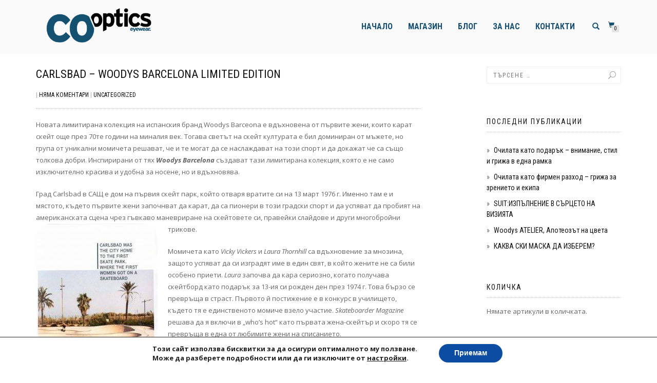

--- FILE ---
content_type: text/html; charset=UTF-8
request_url: https://cooptics.bg/carlsbad-woodys-barcelona-limited-edition/
body_size: 21245
content:
<!DOCTYPE html><html lang="bg-BG" itemscope itemtype="https://schema.org/BlogPosting"><head><meta charset="UTF-8"><meta name="viewport" content="width=device-width, initial-scale=1, maximum-scale=1"><link rel="profile" href="http://gmpg.org/xfn/11"><meta name='robots' content='index, follow, max-image-preview:large, max-snippet:-1, max-video-preview:-1' /><title>Carlsbad - Woodys Barcelona Limited Edition - Cooptics.bg</title><link rel="canonical" href="https://cooptics.bg/carlsbad-woodys-barcelona-limited-edition/" /><meta property="og:locale" content="bg_BG" /><meta property="og:type" content="article" /><meta property="og:title" content="Carlsbad - Woodys Barcelona Limited Edition - Cooptics.bg" /><meta property="og:description" content="Новата лимитирана колекция на испанския бранд Woodys Barceona е вдъхновена от първите жени, които карат скейт още през 70те години на миналия век. Тогава светът на скейт културата е бил доминиран от мъжете, но група от уникални момичета решават, че и те могат да се наслаждават на този спорт и да докажат че са също [&hellip;]" /><meta property="og:url" content="https://cooptics.bg/carlsbad-woodys-barcelona-limited-edition/" /><meta property="og:site_name" content="Cooptics.bg" /><meta property="article:published_time" content="2018-11-12T12:34:21+00:00" /><meta property="og:image" content="https://cooptics.bg/wp-content/uploads/2018/11/3.jpg" /><meta property="og:image:width" content="1855" /><meta property="og:image:height" content="2265" /><meta property="og:image:type" content="image/jpeg" /><meta name="author" content="Ива" /><meta name="twitter:card" content="summary_large_image" /> <script type="application/ld+json" class="yoast-schema-graph">{"@context":"https://schema.org","@graph":[{"@type":"Article","@id":"https://cooptics.bg/carlsbad-woodys-barcelona-limited-edition/#article","isPartOf":{"@id":"https://cooptics.bg/carlsbad-woodys-barcelona-limited-edition/"},"author":{"name":"Ива","@id":"https://cooptics.bg/#/schema/person/e74c4527864f153f61d710951d1626b8"},"headline":"Carlsbad &#8211; Woodys Barcelona Limited Edition","datePublished":"2018-11-12T12:34:21+00:00","dateModified":"2018-11-12T12:34:21+00:00","mainEntityOfPage":{"@id":"https://cooptics.bg/carlsbad-woodys-barcelona-limited-edition/"},"wordCount":312,"publisher":{"@id":"https://cooptics.bg/#organization"},"image":{"@id":"https://cooptics.bg/carlsbad-woodys-barcelona-limited-edition/#primaryimage"},"thumbnailUrl":"https://cooptics.bg/wp-content/uploads/2018/11/3.jpg","articleSection":["Uncategorized"],"inLanguage":"bg-BG"},{"@type":"WebPage","@id":"https://cooptics.bg/carlsbad-woodys-barcelona-limited-edition/","url":"https://cooptics.bg/carlsbad-woodys-barcelona-limited-edition/","name":"Carlsbad - Woodys Barcelona Limited Edition - Cooptics.bg","isPartOf":{"@id":"https://cooptics.bg/#website"},"primaryImageOfPage":{"@id":"https://cooptics.bg/carlsbad-woodys-barcelona-limited-edition/#primaryimage"},"image":{"@id":"https://cooptics.bg/carlsbad-woodys-barcelona-limited-edition/#primaryimage"},"thumbnailUrl":"https://cooptics.bg/wp-content/uploads/2018/11/3.jpg","datePublished":"2018-11-12T12:34:21+00:00","dateModified":"2018-11-12T12:34:21+00:00","breadcrumb":{"@id":"https://cooptics.bg/carlsbad-woodys-barcelona-limited-edition/#breadcrumb"},"inLanguage":"bg-BG","potentialAction":[{"@type":"ReadAction","target":["https://cooptics.bg/carlsbad-woodys-barcelona-limited-edition/"]}]},{"@type":"ImageObject","inLanguage":"bg-BG","@id":"https://cooptics.bg/carlsbad-woodys-barcelona-limited-edition/#primaryimage","url":"https://cooptics.bg/wp-content/uploads/2018/11/3.jpg","contentUrl":"https://cooptics.bg/wp-content/uploads/2018/11/3.jpg","width":1855,"height":2265},{"@type":"BreadcrumbList","@id":"https://cooptics.bg/carlsbad-woodys-barcelona-limited-edition/#breadcrumb","itemListElement":[{"@type":"ListItem","position":1,"name":"Home","item":"https://cooptics.bg/"},{"@type":"ListItem","position":2,"name":"Блог","item":"https://cooptics.bg/blog/"},{"@type":"ListItem","position":3,"name":"Carlsbad &#8211; Woodys Barcelona Limited Edition"}]},{"@type":"WebSite","@id":"https://cooptics.bg/#website","url":"https://cooptics.bg/","name":"Cooptics.bg","description":"РАМКИ ЗА ОЧИЛА | МЪЖКИ РАМКИ | ДАМСКИ РАМКИ | ДЕТСКИ РАМКИ","publisher":{"@id":"https://cooptics.bg/#organization"},"potentialAction":[{"@type":"SearchAction","target":{"@type":"EntryPoint","urlTemplate":"https://cooptics.bg/?s={search_term_string}"},"query-input":"required name=search_term_string"}],"inLanguage":"bg-BG"},{"@type":"Organization","@id":"https://cooptics.bg/#organization","name":"Cooptics.bg","url":"https://cooptics.bg/","logo":{"@type":"ImageObject","inLanguage":"bg-BG","@id":"https://cooptics.bg/#/schema/logo/image/","url":"https://cooptics.bg/wp-content/uploads/2023/10/logo-cooptics.png","contentUrl":"https://cooptics.bg/wp-content/uploads/2023/10/logo-cooptics.png","width":646,"height":210,"caption":"Cooptics.bg"},"image":{"@id":"https://cooptics.bg/#/schema/logo/image/"}},{"@type":"Person","@id":"https://cooptics.bg/#/schema/person/e74c4527864f153f61d710951d1626b8","name":"Ива","image":{"@type":"ImageObject","inLanguage":"bg-BG","@id":"https://cooptics.bg/#/schema/person/image/","url":"https://secure.gravatar.com/avatar/e2eb91dd1bb2ef277fb24440302edaeb?s=96&d=mm&r=g","contentUrl":"https://secure.gravatar.com/avatar/e2eb91dd1bb2ef277fb24440302edaeb?s=96&d=mm&r=g","caption":"Ива"},"url":"https://cooptics.bg/author/iva/"}]}</script> <link href='https://fonts.gstatic.com' crossorigin='anonymous' rel='preconnect' /><link href='https://ajax.googleapis.com' rel='preconnect' /><link href='https://fonts.googleapis.com' rel='preconnect' /><link rel="alternate" type="application/rss+xml" title="Cooptics.bg &raquo; Поток" href="https://cooptics.bg/feed/" /><link rel="alternate" type="application/rss+xml" title="Cooptics.bg &raquo; поток за коментари" href="https://cooptics.bg/comments/feed/" /> <script defer src="[data-uri]"></script> <style type="text/css">img.wp-smiley,
img.emoji {
	display: inline !important;
	border: none !important;
	box-shadow: none !important;
	height: 1em !important;
	width: 1em !important;
	margin: 0 0.07em !important;
	vertical-align: -0.1em !important;
	background: none !important;
	padding: 0 !important;
}</style><link rel='stylesheet' id='wp-block-library-css' href='https://cooptics.bg/wp-includes/css/dist/block-library/style.min.css?ver=6.1.1' type='text/css' media='all' /><link rel='stylesheet' id='wc-blocks-vendors-style-css' href='https://cooptics.bg/wp-content/cache/autoptimize/css/autoptimize_single_535bc19ca40020871971f227877089ad.css?ver=9.4.3' type='text/css' media='all' /><link rel='stylesheet' id='wc-blocks-style-css' href='https://cooptics.bg/wp-content/cache/autoptimize/css/autoptimize_single_06417281d6068c8af99086ddfd89866b.css?ver=9.4.3' type='text/css' media='all' /><link rel='stylesheet' id='classic-theme-styles-css' href='https://cooptics.bg/wp-includes/css/classic-themes.min.css?ver=1' type='text/css' media='all' /><style id='global-styles-inline-css' type='text/css'>body{--wp--preset--color--black: #000000;--wp--preset--color--cyan-bluish-gray: #abb8c3;--wp--preset--color--white: #ffffff;--wp--preset--color--pale-pink: #f78da7;--wp--preset--color--vivid-red: #cf2e2e;--wp--preset--color--luminous-vivid-orange: #ff6900;--wp--preset--color--luminous-vivid-amber: #fcb900;--wp--preset--color--light-green-cyan: #7bdcb5;--wp--preset--color--vivid-green-cyan: #00d084;--wp--preset--color--pale-cyan-blue: #8ed1fc;--wp--preset--color--vivid-cyan-blue: #0693e3;--wp--preset--color--vivid-purple: #9b51e0;--wp--preset--gradient--vivid-cyan-blue-to-vivid-purple: linear-gradient(135deg,rgba(6,147,227,1) 0%,rgb(155,81,224) 100%);--wp--preset--gradient--light-green-cyan-to-vivid-green-cyan: linear-gradient(135deg,rgb(122,220,180) 0%,rgb(0,208,130) 100%);--wp--preset--gradient--luminous-vivid-amber-to-luminous-vivid-orange: linear-gradient(135deg,rgba(252,185,0,1) 0%,rgba(255,105,0,1) 100%);--wp--preset--gradient--luminous-vivid-orange-to-vivid-red: linear-gradient(135deg,rgba(255,105,0,1) 0%,rgb(207,46,46) 100%);--wp--preset--gradient--very-light-gray-to-cyan-bluish-gray: linear-gradient(135deg,rgb(238,238,238) 0%,rgb(169,184,195) 100%);--wp--preset--gradient--cool-to-warm-spectrum: linear-gradient(135deg,rgb(74,234,220) 0%,rgb(151,120,209) 20%,rgb(207,42,186) 40%,rgb(238,44,130) 60%,rgb(251,105,98) 80%,rgb(254,248,76) 100%);--wp--preset--gradient--blush-light-purple: linear-gradient(135deg,rgb(255,206,236) 0%,rgb(152,150,240) 100%);--wp--preset--gradient--blush-bordeaux: linear-gradient(135deg,rgb(254,205,165) 0%,rgb(254,45,45) 50%,rgb(107,0,62) 100%);--wp--preset--gradient--luminous-dusk: linear-gradient(135deg,rgb(255,203,112) 0%,rgb(199,81,192) 50%,rgb(65,88,208) 100%);--wp--preset--gradient--pale-ocean: linear-gradient(135deg,rgb(255,245,203) 0%,rgb(182,227,212) 50%,rgb(51,167,181) 100%);--wp--preset--gradient--electric-grass: linear-gradient(135deg,rgb(202,248,128) 0%,rgb(113,206,126) 100%);--wp--preset--gradient--midnight: linear-gradient(135deg,rgb(2,3,129) 0%,rgb(40,116,252) 100%);--wp--preset--duotone--dark-grayscale: url('#wp-duotone-dark-grayscale');--wp--preset--duotone--grayscale: url('#wp-duotone-grayscale');--wp--preset--duotone--purple-yellow: url('#wp-duotone-purple-yellow');--wp--preset--duotone--blue-red: url('#wp-duotone-blue-red');--wp--preset--duotone--midnight: url('#wp-duotone-midnight');--wp--preset--duotone--magenta-yellow: url('#wp-duotone-magenta-yellow');--wp--preset--duotone--purple-green: url('#wp-duotone-purple-green');--wp--preset--duotone--blue-orange: url('#wp-duotone-blue-orange');--wp--preset--font-size--small: 13px;--wp--preset--font-size--medium: 20px;--wp--preset--font-size--large: 36px;--wp--preset--font-size--x-large: 42px;--wp--preset--spacing--20: 0.44rem;--wp--preset--spacing--30: 0.67rem;--wp--preset--spacing--40: 1rem;--wp--preset--spacing--50: 1.5rem;--wp--preset--spacing--60: 2.25rem;--wp--preset--spacing--70: 3.38rem;--wp--preset--spacing--80: 5.06rem;}:where(.is-layout-flex){gap: 0.5em;}body .is-layout-flow > .alignleft{float: left;margin-inline-start: 0;margin-inline-end: 2em;}body .is-layout-flow > .alignright{float: right;margin-inline-start: 2em;margin-inline-end: 0;}body .is-layout-flow > .aligncenter{margin-left: auto !important;margin-right: auto !important;}body .is-layout-constrained > .alignleft{float: left;margin-inline-start: 0;margin-inline-end: 2em;}body .is-layout-constrained > .alignright{float: right;margin-inline-start: 2em;margin-inline-end: 0;}body .is-layout-constrained > .aligncenter{margin-left: auto !important;margin-right: auto !important;}body .is-layout-constrained > :where(:not(.alignleft):not(.alignright):not(.alignfull)){max-width: var(--wp--style--global--content-size);margin-left: auto !important;margin-right: auto !important;}body .is-layout-constrained > .alignwide{max-width: var(--wp--style--global--wide-size);}body .is-layout-flex{display: flex;}body .is-layout-flex{flex-wrap: wrap;align-items: center;}body .is-layout-flex > *{margin: 0;}:where(.wp-block-columns.is-layout-flex){gap: 2em;}.has-black-color{color: var(--wp--preset--color--black) !important;}.has-cyan-bluish-gray-color{color: var(--wp--preset--color--cyan-bluish-gray) !important;}.has-white-color{color: var(--wp--preset--color--white) !important;}.has-pale-pink-color{color: var(--wp--preset--color--pale-pink) !important;}.has-vivid-red-color{color: var(--wp--preset--color--vivid-red) !important;}.has-luminous-vivid-orange-color{color: var(--wp--preset--color--luminous-vivid-orange) !important;}.has-luminous-vivid-amber-color{color: var(--wp--preset--color--luminous-vivid-amber) !important;}.has-light-green-cyan-color{color: var(--wp--preset--color--light-green-cyan) !important;}.has-vivid-green-cyan-color{color: var(--wp--preset--color--vivid-green-cyan) !important;}.has-pale-cyan-blue-color{color: var(--wp--preset--color--pale-cyan-blue) !important;}.has-vivid-cyan-blue-color{color: var(--wp--preset--color--vivid-cyan-blue) !important;}.has-vivid-purple-color{color: var(--wp--preset--color--vivid-purple) !important;}.has-black-background-color{background-color: var(--wp--preset--color--black) !important;}.has-cyan-bluish-gray-background-color{background-color: var(--wp--preset--color--cyan-bluish-gray) !important;}.has-white-background-color{background-color: var(--wp--preset--color--white) !important;}.has-pale-pink-background-color{background-color: var(--wp--preset--color--pale-pink) !important;}.has-vivid-red-background-color{background-color: var(--wp--preset--color--vivid-red) !important;}.has-luminous-vivid-orange-background-color{background-color: var(--wp--preset--color--luminous-vivid-orange) !important;}.has-luminous-vivid-amber-background-color{background-color: var(--wp--preset--color--luminous-vivid-amber) !important;}.has-light-green-cyan-background-color{background-color: var(--wp--preset--color--light-green-cyan) !important;}.has-vivid-green-cyan-background-color{background-color: var(--wp--preset--color--vivid-green-cyan) !important;}.has-pale-cyan-blue-background-color{background-color: var(--wp--preset--color--pale-cyan-blue) !important;}.has-vivid-cyan-blue-background-color{background-color: var(--wp--preset--color--vivid-cyan-blue) !important;}.has-vivid-purple-background-color{background-color: var(--wp--preset--color--vivid-purple) !important;}.has-black-border-color{border-color: var(--wp--preset--color--black) !important;}.has-cyan-bluish-gray-border-color{border-color: var(--wp--preset--color--cyan-bluish-gray) !important;}.has-white-border-color{border-color: var(--wp--preset--color--white) !important;}.has-pale-pink-border-color{border-color: var(--wp--preset--color--pale-pink) !important;}.has-vivid-red-border-color{border-color: var(--wp--preset--color--vivid-red) !important;}.has-luminous-vivid-orange-border-color{border-color: var(--wp--preset--color--luminous-vivid-orange) !important;}.has-luminous-vivid-amber-border-color{border-color: var(--wp--preset--color--luminous-vivid-amber) !important;}.has-light-green-cyan-border-color{border-color: var(--wp--preset--color--light-green-cyan) !important;}.has-vivid-green-cyan-border-color{border-color: var(--wp--preset--color--vivid-green-cyan) !important;}.has-pale-cyan-blue-border-color{border-color: var(--wp--preset--color--pale-cyan-blue) !important;}.has-vivid-cyan-blue-border-color{border-color: var(--wp--preset--color--vivid-cyan-blue) !important;}.has-vivid-purple-border-color{border-color: var(--wp--preset--color--vivid-purple) !important;}.has-vivid-cyan-blue-to-vivid-purple-gradient-background{background: var(--wp--preset--gradient--vivid-cyan-blue-to-vivid-purple) !important;}.has-light-green-cyan-to-vivid-green-cyan-gradient-background{background: var(--wp--preset--gradient--light-green-cyan-to-vivid-green-cyan) !important;}.has-luminous-vivid-amber-to-luminous-vivid-orange-gradient-background{background: var(--wp--preset--gradient--luminous-vivid-amber-to-luminous-vivid-orange) !important;}.has-luminous-vivid-orange-to-vivid-red-gradient-background{background: var(--wp--preset--gradient--luminous-vivid-orange-to-vivid-red) !important;}.has-very-light-gray-to-cyan-bluish-gray-gradient-background{background: var(--wp--preset--gradient--very-light-gray-to-cyan-bluish-gray) !important;}.has-cool-to-warm-spectrum-gradient-background{background: var(--wp--preset--gradient--cool-to-warm-spectrum) !important;}.has-blush-light-purple-gradient-background{background: var(--wp--preset--gradient--blush-light-purple) !important;}.has-blush-bordeaux-gradient-background{background: var(--wp--preset--gradient--blush-bordeaux) !important;}.has-luminous-dusk-gradient-background{background: var(--wp--preset--gradient--luminous-dusk) !important;}.has-pale-ocean-gradient-background{background: var(--wp--preset--gradient--pale-ocean) !important;}.has-electric-grass-gradient-background{background: var(--wp--preset--gradient--electric-grass) !important;}.has-midnight-gradient-background{background: var(--wp--preset--gradient--midnight) !important;}.has-small-font-size{font-size: var(--wp--preset--font-size--small) !important;}.has-medium-font-size{font-size: var(--wp--preset--font-size--medium) !important;}.has-large-font-size{font-size: var(--wp--preset--font-size--large) !important;}.has-x-large-font-size{font-size: var(--wp--preset--font-size--x-large) !important;}
.wp-block-navigation a:where(:not(.wp-element-button)){color: inherit;}
:where(.wp-block-columns.is-layout-flex){gap: 2em;}
.wp-block-pullquote{font-size: 1.5em;line-height: 1.6;}</style><link rel='stylesheet' id='constructor-siteorigin-css' href='https://cooptics.bg/wp-content/plugins/constructor-for-siteorigin/public/css/constructor-siteorigin-public.css?ver=1.0.0' type='text/css' media='all' /><link rel='stylesheet' id='iw-defaults-css' href='https://cooptics.bg/wp-content/cache/autoptimize/css/autoptimize_single_e8e69184ab388834eb8bf0505c85002d.css?ver=1.3.6' type='text/css' media='all' /><style id='woocommerce-inline-inline-css' type='text/css'>.woocommerce form .form-row .required { visibility: visible; }</style><link rel='stylesheet' id='abovewp-bulgarian-eurozone-blocks-css' href='https://cooptics.bg/wp-content/cache/autoptimize/css/autoptimize_single_3285bc43e471c66041481d62d5d0affc.css?ver=1.2.4' type='text/css' media='all' /><link rel='stylesheet' id='abovewp-bulgarian-eurozone-css' href='https://cooptics.bg/wp-content/plugins/abovewp-bulgarian-eurozone/assets/css/abovewp-bulgarian-eurozone.css?ver=1.2.4' type='text/css' media='all' /><link rel='stylesheet' id='woo-variation-swatches-css' href='https://cooptics.bg/wp-content/plugins/woo-variation-swatches/assets/css/frontend.min.css?ver=1676457260' type='text/css' media='all' /><style id='woo-variation-swatches-inline-css' type='text/css'>:root {
--wvs-tick:url("data:image/svg+xml;utf8,%3Csvg filter='drop-shadow(0px 0px 2px rgb(0 0 0 / .8))' xmlns='http://www.w3.org/2000/svg'  viewBox='0 0 30 30'%3E%3Cpath fill='none' stroke='%23fafafa' stroke-linecap='round' stroke-linejoin='round' stroke-width='4' d='M4 16L11 23 27 7'/%3E%3C/svg%3E");

--wvs-cross:url("data:image/svg+xml;utf8,%3Csvg filter='drop-shadow(0px 0px 5px rgb(255 255 255 / .6))' xmlns='http://www.w3.org/2000/svg' width='72px' height='72px' viewBox='0 0 24 24'%3E%3Cpath fill='none' stroke='%23f15a29' stroke-linecap='round' stroke-width='0.6' d='M5 5L19 19M19 5L5 19'/%3E%3C/svg%3E");
--wvs-single-product-item-width:30px;
--wvs-single-product-item-height:30px;
--wvs-single-product-item-font-size:16px}</style><link rel='stylesheet' id='yith_wcbm_badge_style-css' href='https://cooptics.bg/wp-content/cache/autoptimize/css/autoptimize_single_6e4e707f6f0705d2924b93de865285c4.css?ver=2.13.0' type='text/css' media='all' /><style id='yith_wcbm_badge_style-inline-css' type='text/css'>.yith-wcbm-badge.yith-wcbm-badge-text.yith-wcbm-badge-964 {
				bottom: 0; right: 0; 
				
				-ms-transform: ; 
				-webkit-transform: ; 
				transform: ;
				padding: 0px 0px 0px 0px;
				background-color:#8224e3; border-radius: 0px 0px 0px 0px; width:100px; height:50px;
			}.yith-wcbm-badge.yith-wcbm-badge-text.yith-wcbm-badge-909 {
				top: 0; right: 0; 
				
				-ms-transform: ; 
				-webkit-transform: ; 
				transform: ;
				padding: 0px 0px 0px 0px;
				background-color:#2470FF; border-radius: 0px 0px 0px 0px; width:100px; height:50px;
			}.yith-wcbm-badge.yith-wcbm-badge-text.yith-wcbm-badge-908 {
				top: 0; right: 0; 
				
				-ms-transform: ; 
				-webkit-transform: ; 
				transform: ;
				padding: 0px 0px 0px 0px;
				background-color:#dd3333; border-radius: 0px 0px 0px 0px; width:100px; height:50px;
			}</style><link rel='stylesheet' id='yith-gfont-open-sans-css' href='https://cooptics.bg/wp-content/cache/autoptimize/css/autoptimize_single_98f335a4ce0141a558a2678bf6e2b2fd.css?ver=2.13.0' type='text/css' media='all' /><link rel='stylesheet' id='bootstrap-css' href='https://cooptics.bg/wp-content/themes/shop-isle/assets/bootstrap/css/bootstrap.min.css?ver=20120208' type='text/css' media='all' /><link rel='stylesheet' id='magnific-popup-css' href='https://cooptics.bg/wp-content/themes/shop-isle/assets/css/vendor/magnific-popup.min.css?ver=20120208' type='text/css' media='all' /><link rel='stylesheet' id='flexslider-css' href='https://cooptics.bg/wp-content/themes/shop-isle/assets/css/vendor/flexslider.min.css?ver=20120208' type='text/css' media='all' /><link rel='stylesheet' id='owl-carousel-css' href='https://cooptics.bg/wp-content/themes/shop-isle/assets/css/vendor/owl.carousel.min.css?ver=2.1.7' type='text/css' media='all' /><link rel='stylesheet' id='shop-isle-animate-css' href='https://cooptics.bg/wp-content/themes/shop-isle/assets/css/vendor/animate.min.css?ver=20120208' type='text/css' media='all' /><link rel='stylesheet' id='shop-isle-main-style-css' href='https://cooptics.bg/wp-content/cache/autoptimize/css/autoptimize_single_ae2f99f9c8febda6503f6293b91a7518.css?ver=1.1.40' type='text/css' media='all' /><link rel='stylesheet' id='shop-isle-style-css' href='https://cooptics.bg/wp-content/themes/shop-isle/style.css?ver=1.1.40' type='text/css' media='all' /><link rel='stylesheet' id='newsletter-css' href='https://cooptics.bg/wp-content/cache/autoptimize/css/autoptimize_single_e82f7c1bf34a75131708b4d9028fd6f1.css?ver=7.6.3' type='text/css' media='all' /><link rel='stylesheet' id='shop-isle-woocommerce-style1-css' href='https://cooptics.bg/wp-content/cache/autoptimize/css/autoptimize_single_89b8e3aab29853011146a8212f0b65a6.css?ver=11' type='text/css' media='all' /><link rel='stylesheet' id='moove_gdpr_frontend-css' href='https://cooptics.bg/wp-content/cache/autoptimize/css/autoptimize_single_5d68ae299ec6551ed43ff09b2866dcfa.css?ver=4.10.0' type='text/css' media='all' /><style id='moove_gdpr_frontend-inline-css' type='text/css'>#moove_gdpr_cookie_modal,#moove_gdpr_cookie_info_bar,.gdpr_cookie_settings_shortcode_content{font-family:Nunito,sans-serif}#moove_gdpr_save_popup_settings_button{background-color:#373737;color:#fff}#moove_gdpr_save_popup_settings_button:hover{background-color:#000}#moove_gdpr_cookie_info_bar .moove-gdpr-info-bar-container .moove-gdpr-info-bar-content a.mgbutton,#moove_gdpr_cookie_info_bar .moove-gdpr-info-bar-container .moove-gdpr-info-bar-content button.mgbutton{background-color:#0c4da2}#moove_gdpr_cookie_modal .moove-gdpr-modal-content .moove-gdpr-modal-footer-content .moove-gdpr-button-holder a.mgbutton,#moove_gdpr_cookie_modal .moove-gdpr-modal-content .moove-gdpr-modal-footer-content .moove-gdpr-button-holder button.mgbutton,.gdpr_cookie_settings_shortcode_content .gdpr-shr-button.button-green{background-color:#0c4da2;border-color:#0c4da2}#moove_gdpr_cookie_modal .moove-gdpr-modal-content .moove-gdpr-modal-footer-content .moove-gdpr-button-holder a.mgbutton:hover,#moove_gdpr_cookie_modal .moove-gdpr-modal-content .moove-gdpr-modal-footer-content .moove-gdpr-button-holder button.mgbutton:hover,.gdpr_cookie_settings_shortcode_content .gdpr-shr-button.button-green:hover{background-color:#fff;color:#0c4da2}#moove_gdpr_cookie_modal .moove-gdpr-modal-content .moove-gdpr-modal-close i,#moove_gdpr_cookie_modal .moove-gdpr-modal-content .moove-gdpr-modal-close span.gdpr-icon{background-color:#0c4da2;border:1px solid #0c4da2}#moove_gdpr_cookie_info_bar span.change-settings-button.focus-g,#moove_gdpr_cookie_info_bar span.change-settings-button:focus{-webkit-box-shadow:0 0 1px 3px #0c4da2;-moz-box-shadow:0 0 1px 3px #0c4da2;box-shadow:0 0 1px 3px #0c4da2}#moove_gdpr_cookie_modal .moove-gdpr-modal-content .moove-gdpr-modal-close i:hover,#moove_gdpr_cookie_modal .moove-gdpr-modal-content .moove-gdpr-modal-close span.gdpr-icon:hover,#moove_gdpr_cookie_info_bar span[data-href]>u.change-settings-button{color:#0c4da2}#moove_gdpr_cookie_modal .moove-gdpr-modal-content .moove-gdpr-modal-left-content #moove-gdpr-menu li.menu-item-selected a span.gdpr-icon,#moove_gdpr_cookie_modal .moove-gdpr-modal-content .moove-gdpr-modal-left-content #moove-gdpr-menu li.menu-item-selected button span.gdpr-icon{color:inherit}#moove_gdpr_cookie_modal .moove-gdpr-modal-content .moove-gdpr-modal-left-content #moove-gdpr-menu li a span.gdpr-icon,#moove_gdpr_cookie_modal .moove-gdpr-modal-content .moove-gdpr-modal-left-content #moove-gdpr-menu li button span.gdpr-icon{color:inherit}#moove_gdpr_cookie_modal .gdpr-acc-link{line-height:0;font-size:0;color:transparent;position:absolute}#moove_gdpr_cookie_modal .moove-gdpr-modal-content .moove-gdpr-modal-close:hover i,#moove_gdpr_cookie_modal .moove-gdpr-modal-content .moove-gdpr-modal-left-content #moove-gdpr-menu li a,#moove_gdpr_cookie_modal .moove-gdpr-modal-content .moove-gdpr-modal-left-content #moove-gdpr-menu li button,#moove_gdpr_cookie_modal .moove-gdpr-modal-content .moove-gdpr-modal-left-content #moove-gdpr-menu li button i,#moove_gdpr_cookie_modal .moove-gdpr-modal-content .moove-gdpr-modal-left-content #moove-gdpr-menu li a i,#moove_gdpr_cookie_modal .moove-gdpr-modal-content .moove-gdpr-tab-main .moove-gdpr-tab-main-content a:hover,#moove_gdpr_cookie_info_bar.moove-gdpr-dark-scheme .moove-gdpr-info-bar-container .moove-gdpr-info-bar-content a.mgbutton:hover,#moove_gdpr_cookie_info_bar.moove-gdpr-dark-scheme .moove-gdpr-info-bar-container .moove-gdpr-info-bar-content button.mgbutton:hover,#moove_gdpr_cookie_info_bar.moove-gdpr-dark-scheme .moove-gdpr-info-bar-container .moove-gdpr-info-bar-content a:hover,#moove_gdpr_cookie_info_bar.moove-gdpr-dark-scheme .moove-gdpr-info-bar-container .moove-gdpr-info-bar-content button:hover,#moove_gdpr_cookie_info_bar.moove-gdpr-dark-scheme .moove-gdpr-info-bar-container .moove-gdpr-info-bar-content span.change-settings-button:hover,#moove_gdpr_cookie_info_bar.moove-gdpr-dark-scheme .moove-gdpr-info-bar-container .moove-gdpr-info-bar-content u.change-settings-button:hover,#moove_gdpr_cookie_info_bar span[data-href]>u.change-settings-button,#moove_gdpr_cookie_info_bar.moove-gdpr-dark-scheme .moove-gdpr-info-bar-container .moove-gdpr-info-bar-content a.mgbutton.focus-g,#moove_gdpr_cookie_info_bar.moove-gdpr-dark-scheme .moove-gdpr-info-bar-container .moove-gdpr-info-bar-content button.mgbutton.focus-g,#moove_gdpr_cookie_info_bar.moove-gdpr-dark-scheme .moove-gdpr-info-bar-container .moove-gdpr-info-bar-content a.focus-g,#moove_gdpr_cookie_info_bar.moove-gdpr-dark-scheme .moove-gdpr-info-bar-container .moove-gdpr-info-bar-content button.focus-g,#moove_gdpr_cookie_info_bar.moove-gdpr-dark-scheme .moove-gdpr-info-bar-container .moove-gdpr-info-bar-content a.mgbutton:focus,#moove_gdpr_cookie_info_bar.moove-gdpr-dark-scheme .moove-gdpr-info-bar-container .moove-gdpr-info-bar-content button.mgbutton:focus,#moove_gdpr_cookie_info_bar.moove-gdpr-dark-scheme .moove-gdpr-info-bar-container .moove-gdpr-info-bar-content a:focus,#moove_gdpr_cookie_info_bar.moove-gdpr-dark-scheme .moove-gdpr-info-bar-container .moove-gdpr-info-bar-content button:focus,#moove_gdpr_cookie_info_bar.moove-gdpr-dark-scheme .moove-gdpr-info-bar-container .moove-gdpr-info-bar-content span.change-settings-button.focus-g,span.change-settings-button:focus,#moove_gdpr_cookie_info_bar.moove-gdpr-dark-scheme .moove-gdpr-info-bar-container .moove-gdpr-info-bar-content u.change-settings-button.focus-g,#moove_gdpr_cookie_info_bar.moove-gdpr-dark-scheme .moove-gdpr-info-bar-container .moove-gdpr-info-bar-content u.change-settings-button:focus{color:#0c4da2}#moove_gdpr_cookie_modal.gdpr_lightbox-hide{display:none}</style><link rel='stylesheet' id='ssatc-styles-css' href='https://cooptics.bg/wp-content/cache/autoptimize/css/autoptimize_single_976d2026361b4cb38418860df4659779.css?ver=1.1.8' type='text/css' media='all' /><link rel='stylesheet' id='cart-tab-styles-css' href='https://cooptics.bg/wp-content/cache/autoptimize/css/autoptimize_single_7c3e1f09cc6d54933626c596c00fa075.css?ver=1.1.1' type='text/css' media='all' /><style id='cart-tab-styles-inline-css' type='text/css'>.woocommerce-cart-tab-container {
				background-color: #f8f8f8;
			}

			.woocommerce-cart-tab,
			.woocommerce-cart-tab-container .widget_shopping_cart .widgettitle,
			.woocommerce-cart-tab-container .widget_shopping_cart .buttons {
				background-color: #ffffff;
			}

			.woocommerce-cart-tab,
			.woocommerce-cart-tab:hover {
				color: #ffffff;
			}

			.woocommerce-cart-tab__contents {
				background-color: #333333;
			}

			.woocommerce-cart-tab__icon-bag {
				fill: #333333;
			}</style> <script defer type='text/javascript' src='https://cooptics.bg/wp-includes/js/jquery/jquery.min.js?ver=3.6.1' id='jquery-core-js'></script> <script defer type='text/javascript' src='https://cooptics.bg/wp-includes/js/jquery/jquery-migrate.min.js?ver=3.3.2' id='jquery-migrate-js'></script> <script defer type='text/javascript' src='https://cooptics.bg/wp-content/cache/autoptimize/js/autoptimize_single_49cea0a781874a962879c2caca9bc322.js?ver=1.0.0' id='constructor-siteorigin-js'></script> <script defer type='text/javascript' src='https://cooptics.bg/wp-content/plugins/woocommerce-cart-tab/includes/../assets/js/cart-tab.min.js?ver=1.1.1' id='cart-tab-script-js'></script> <meta property="og:image" content="https://cooptics.bg/wp-content/uploads/2018/11/3.jpg" /><meta property="og:image:secure_url" content="https://cooptics.bg/wp-content/uploads/2018/11/3.jpg" /><meta property="og:image:width" content="1855" /><meta property="og:image:height" content="2265" /><meta property="og:image:alt" content="3" /><meta property="og:image:type" content="image/jpeg" /><meta property="og:description" content="Новата лимитирана колекция на испанския бранд Woodys Barceona е вдъхновена от първите жени, които карат скейт още през 70те години на миналия век. Тогава светът на скейт културата е бил доминиран от мъжете, но група от уникални момичета решават, че и те могат да се наслаждават на този спорт и да докажат че са също..." /><meta property="og:type" content="article" /><meta property="og:locale" content="bg_BG" /><meta property="og:site_name" content="Cooptics.bg" /><meta property="og:title" content="Carlsbad &#8211; Woodys Barcelona Limited Edition" /><meta property="og:url" content="https://cooptics.bg/carlsbad-woodys-barcelona-limited-edition/" /><meta property="og:updated_time" content="2018-11-12T12:34:21+00:00" /><meta property="article:published_time" content="2018-11-12T12:34:21+00:00" /><meta property="article:modified_time" content="2018-11-12T12:34:21+00:00" /><meta property="article:section" content="Uncategorized" /><meta property="article:author:first_name" content="Ива" /><meta property="article:author:last_name" content="Карастоянова" /><meta property="article:author:username" content="Ива" /><meta property="twitter:partner" content="ogwp" /><meta property="twitter:card" content="summary_large_image" /><meta property="twitter:image" content="https://cooptics.bg/wp-content/uploads/2018/11/3.jpg" /><meta property="twitter:image:alt" content="3" /><meta property="twitter:title" content="Carlsbad &#8211; Woodys Barcelona Limited Edition" /><meta property="twitter:description" content="Новата лимитирана колекция на испанския бранд Woodys Barceona е вдъхновена от първите жени, които карат скейт още през 70те години на миналия век. Тогава светът на скейт културата е бил доминиран..." /><meta property="twitter:url" content="https://cooptics.bg/carlsbad-woodys-barcelona-limited-edition/" /><meta itemprop="image" content="https://cooptics.bg/wp-content/uploads/2018/11/3.jpg" /><meta itemprop="name" content="Carlsbad &#8211; Woodys Barcelona Limited Edition" /><meta itemprop="headline" content="Carlsbad &#8211; Woodys Barcelona Limited Edition" /><meta itemprop="description" content="Новата лимитирана колекция на испанския бранд Woodys Barceona е вдъхновена от първите жени, които карат скейт още през 70те години на миналия век. Тогава светът на скейт културата е бил доминиран от мъжете, но група от уникални момичета решават, че и те могат да се наслаждават на този спорт и да докажат че са също..." /><meta itemprop="datePublished" content="2018-11-12" /><meta itemprop="dateModified" content="2018-11-12T12:34:21+00:00" /><meta itemprop="author" content="Ива" /><meta property="profile:first_name" content="Ива" /><meta property="profile:last_name" content="Карастоянова" /><meta property="profile:username" content="Ива" /><link rel="https://api.w.org/" href="https://cooptics.bg/wp-json/" /><link rel="alternate" type="application/json" href="https://cooptics.bg/wp-json/wp/v2/posts/1679" /><link rel="EditURI" type="application/rsd+xml" title="RSD" href="https://cooptics.bg/xmlrpc.php?rsd" /><link rel="wlwmanifest" type="application/wlwmanifest+xml" href="https://cooptics.bg/wp-includes/wlwmanifest.xml" /><meta name="generator" content="WordPress 6.1.1" /><meta name="generator" content="WooCommerce 7.4.0" /><link rel='shortlink' href='https://cooptics.bg/?p=1679' /><link rel="alternate" type="application/json+oembed" href="https://cooptics.bg/wp-json/oembed/1.0/embed?url=https%3A%2F%2Fcooptics.bg%2Fcarlsbad-woodys-barcelona-limited-edition%2F" /><link rel="alternate" type="text/xml+oembed" href="https://cooptics.bg/wp-json/oembed/1.0/embed?url=https%3A%2F%2Fcooptics.bg%2Fcarlsbad-woodys-barcelona-limited-edition%2F&#038;format=xml" /><style>/* CSS added by WP Meta and Date Remover*/.entry-meta {display:none !important;}
	.home .entry-meta { display: none; }
	.entry-footer {display:none !important;}
	.home .entry-footer { display: none; }</style> <script defer src="[data-uri]"></script> <style id="shop_isle_customizr_pallete" type="text/css">body, section#latest .amount, section.home-product-slider .amount, section.shortcodes .amount { font-size:14px}.shop_isle_footer_sidebar, .woocommerce-Tabs-panel { background-color: #ffffff; }.module.module-video { padding: 130px 0px; }.shop_isle_header_title h1 a, .shop_isle_header_title h2 a { color: #1e73be; }</style><noscript><style>.woocommerce-product-gallery{ opacity: 1 !important; }</style></noscript><style type="text/css" id="custom-background-css">body.custom-background { background-color: #ffffff; }</style><link rel="icon" href="https://cooptics.bg/wp-content/uploads/2023/10/faviicon.png" sizes="32x32" /><link rel="icon" href="https://cooptics.bg/wp-content/uploads/2023/10/faviicon.png" sizes="192x192" /><link rel="apple-touch-icon" href="https://cooptics.bg/wp-content/uploads/2023/10/faviicon.png" /><meta name="msapplication-TileImage" content="https://cooptics.bg/wp-content/uploads/2023/10/faviicon.png" /><style type="text/css" id="wp-custom-css">.product_meta {
	display:none;
}

.woocommerce-tabs {
	margin-bottom:0px;
	padding-bottom:0px;
}

.related.products {
	padding:10px 0px!important; 
	
}

.module-small-bottom {
	padding:10px 0px!important; 
}
/*ETN Custom Css Begin */
@media only screen and (max-width:569px) {
	
header.header {display:block ! important;}
	
.navbar.navbar-custom {background-color:#000 !important;}
	
.header-search-button {
    color: #fff !important;
    font-size: 30px !important;
}
	.header-search-button:hover {color:#fff !important;}
	
	.header-container .navbar-cart .navbar-cart-inner {
		display:none !important;
	}
	.header-search {
		float: right !important;margin-right:10px;}
	.navbar-toggle .icon-bar {width: 37px;height: 4px;
    margin-left: 17px;
}
}

@media only screen and (max-width:1204px) {
	/*Logo*/
.navbar-transparent .custom-logo{
	content: url(https://cooptics.bg/wp-content/uploads/2023/10/logo-cooptics.png) !important;
}
}

.social_facebook::before, .social_instagram::before {
    font-size: 30px;
}
.mob-menu-header-holder.mobmenu {
    
}

/*Custom fonts*/
body {
	font-family: "Roboto Condensed", sans-serif !important;
	font-weight:400;
}
img{
	border-radius: 3rem;
}
.font-alt  {
	font-family: "Roboto Condensed", sans-serif !important;
			letter-spacing: 0rem !important;
}

a {
	font-family: "Roboto Condensed", sans-serif !important;
	font-weight:400;
	letter-spacing: 0rem !important;
}
p {
	font-family: "Roboto Condensed", sans-serif !important;
	font-weight:400;
}
.widget.woocommerce li a{
		letter-spacing: 0rem !important;
}
.woocommerce-breadcrumb a{
		letter-spacing: 0rem !important;
}
/*Logo*/
.navbar-transparent .custom-logo{
	content: url(https://cooptics.bg/wp-content/uploads/2023/10/white-logo-cooptics.png);
}
/*Custom Colors*/
/*nav*/
.navbar-toggle .icon-bar {
	background-color: #164f71 !important;
}
.navbar-transparent .nav li>a{
	color:#fafafa !important;
}

.page .navbar-not-transparent{
	background-color: #fafafa !important;
}
.page .navbar-custom {
	background-color: #fafafa !important;
}
.navbar-custom {
	background-color: #fafafa !important;
}

.nav li>a {
	color: #164f71 !important;
	font-weight: 600;
}
.navbar-custom .nav>li>a:hover{
	color: #f15a29 !important;
}
.header-search-button {
		color: #164f71;
}
.header-search-button:hover {
		color: #f15a29!important;
}
.navbar-cart-inner .icon-basket {
		color: #164f71;
}
.navbar-cart-inner .icon-basket:hover {
		color: #f15a29 !important;
}

/*footer*/
.bottom-page-wrap footer{
		background-color: #164f71 !important;
}
.bottom-page-wrap div{
		background-color: #164f71 !important;
}

footer.footer .divider-d {
	display:none !important;
	border: none;
}
.tnp-field input[type=submit] {
			background-color: transparent !important;
	color: #fafafa;
}
.tnp-widget input[type=email]{
	border: none;
	border-bottom: solid 1px white;
	border-radius: 0.5rem;
				background-color: transparent !important;
		color: #fafafa;
}
.bottom-page-wrap h3{
	font-weight: 600;
}
.bottom-page-wrap a{
	font-size: 13px;
	letter-spacing: 0.1rem !important;
}
.bottom-page-wrap p {
	font-family: "Roboto Condensed", sans-serif !important;
	font-weight:400;
}

.social_facebook::before, .social_instagram::before {
	font-size: 20px;
}

/*Hero button*/
.btn.btn-border-w {
		background-color: #164f71;
	font-size: 18px;
	border-radius:5rem;
}
.btn.btn-border-w:hover {
		background-color: #f15a29;
}

/*Shop*/
.col-sm-12 {
	display: flex;
    flex-direction: row;
    align-content: center;
    justify-content: center;
}

.add-to-cart-button-wrap{
		display: none;
}
.add-to-cart-button-wrap a{

background-color: #164f71 !important;
	border-radius: 3rem !important;
}
.add-to-cart-button-wrap a:hover{
background-color: #f15a29 !important;
}

.btn.btn-b {
background-color: #164f71 !important;
	border-radius: 3rem;
	font-size:16px;
}
.btn.btn-b:hover{
background-color: #f15a29 !important;
}
.woocommerce-widget-layered-nav-dropdown__submit{
	margin-top:8px;
	background-color: #164f71 !important;
		border-radius: 3rem !important;
}

.price_slider_amount button{
	background-color: #164f71 !important;
		border-radius: 3rem !important;
}
.onsale{
		background-color: #f15a29;
}
.yith-wcbm-badge.yith-wcbm-badge-text.yith-wcbm-badge-964 {
	background-color: #164f71 !important;
}
.woocommerce-product-gallery img{
	border-radius: 3rem !important;
}
.ex-product img{
	border-radius: 3rem !important;
}

/*Product buy*/
.prod-img-wrap img{
	border-radius: 2rem;
}
.shop-item-image{
	border-radius: 2rem;
}
.single-product div.product form.cart .button {
	background-color: #164f71;
	border-radius: 3rem;
}
.single-product div.product form.cart .button:hover {
	background-color: #f15a29;
}

/*cart*/
.woocommerce-cart-tab-container .widget_shopping_cart .buttons .button{
	background-color: #164f71;
	border-radius: 3rem;
}

/*Contacts*/
form label{
	font-family: "Roboto Condensed", sans-serif !important;
	font-weight:400;
}
.siteorigin-widget-tinymce .textwidget p{
		font-family: "Roboto Condensed", sans-serif !important;
	font-weight:400;
}
/*ETN Custom Css End */</style> <script defer src="[data-uri]"></script> </head><body class="post-template-default single single-post postid-1679 single-format-standard custom-background wp-custom-logo theme-shop-isle woocommerce-no-js woo-variation-swatches wvs-behavior-blur wvs-theme-shop-isle wvs-show-label wvs-tooltip yith-wcbm-theme-shop-isle group-blog woocommerce-active"><header class="header "><nav class="navbar navbar-custom navbar-fixed-top " role="navigation"><div class="container"><div class="header-container"><div class="navbar-header"><div class="shop_isle_header_title"><div class="shop-isle-header-title-inner"><a href="https://cooptics.bg/" class="custom-logo-link" rel="home"><img width="646" height="210" src="https://cooptics.bg/wp-content/uploads/2023/10/logo-cooptics.png" class="custom-logo" alt="Cooptics.bg" decoding="async" srcset="https://cooptics.bg/wp-content/uploads/2023/10/logo-cooptics.png 646w, https://cooptics.bg/wp-content/uploads/2023/10/logo-cooptics-300x98.png 300w, https://cooptics.bg/wp-content/uploads/2023/10/logo-cooptics-600x195.png 600w" sizes="(max-width: 646px) 100vw, 646px" /></a></div></div><div type="button" class="navbar-toggle" data-toggle="collapse" data-target="#custom-collapse"> <span class="sr-only">Превключване на навигацията</span> <span class="icon-bar"></span> <span class="icon-bar"></span> <span class="icon-bar"></span></div></div><div class="header-menu-wrap"><div class="collapse navbar-collapse" id="custom-collapse"><ul id="menu-%d0%bc%d0%b5%d0%bd%d1%8e" class="nav navbar-nav navbar-right"><li id="menu-item-67" class="menu-item menu-item-type-custom menu-item-object-custom menu-item-home menu-item-67"><a href="https://cooptics.bg">Начало</a></li><li id="menu-item-64" class="menu-item menu-item-type-post_type menu-item-object-page menu-item-64"><a href="https://cooptics.bg/shop/">Магазин</a></li><li id="menu-item-65" class="menu-item menu-item-type-post_type menu-item-object-page current_page_parent menu-item-65"><a href="https://cooptics.bg/blog/">Блог</a></li><li id="menu-item-1106" class="menu-item menu-item-type-post_type menu-item-object-page menu-item-1106"><a href="https://cooptics.bg/about/">За нас</a></li><li id="menu-item-90" class="menu-item menu-item-type-post_type menu-item-object-page menu-item-90"><a href="https://cooptics.bg/contacts/">Контакти</a></li></ul></div></div><div class="navbar-cart"><div class="header-search"><div class="glyphicon glyphicon-search header-search-button"></div><div class="header-search-input"><form role="search" method="get" class="woocommerce-product-search" action="https://cooptics.bg/"> <input type="search" class="search-field" placeholder="Търсене на продукти&hellip;" value="" name="s" title="Търсене за:" /> <input type="submit" value="Търсене" /> <input type="hidden" name="post_type" value="product" /></form></div></div><div class="navbar-cart-inner"> <a href="https://cooptics.bg/cart/" title="Прегледайте количката си" class="cart-contents"> <span class="icon-basket"></span> <span class="cart-item-number">0</span> </a></div></div></div></div></nav></header><div class="main"><section class="page-module-content module"><div class="container"><div class="row"><div class="col-sm-8"><div class="post-header font-alt"><h2 class="post-title entry-title"> <a href="https://cooptics.bg/carlsbad-woodys-barcelona-limited-edition/" rel="bookmark">Carlsbad &#8211; Woodys Barcelona Limited Edition</a></h2></div><div class="post-header font-alt"><div class="post-meta"><a href="https://cooptics.bg/2018/11/12/" rel="bookmark"><time class="entry-date published updated date" datetime=""></time></a> | <a href="https://cooptics.bg/carlsbad-woodys-barcelona-limited-edition/#respond">Няма коментари</a> | <a href="https://cooptics.bg/category/uncategorized/" title="Вижте всички публикации в Uncategorized">Uncategorized</a></div></div><div class="post-entry entry-content"><p>Новата лимитирана колекция на испанския бранд Woodys Barceona е вдъхновена от първите жени, които карат скейт още през 70те години на миналия век. Тогава светът на скейт културата е бил доминиран от мъжете, но група от уникални момичета решават, че и те могат да се наслаждават на този спорт и да докажат че са също толкова добри. Инспирирани от тях <strong><em>Woodys Barcelona</em></strong> създават тази лимитирана колекция, която е не само изключително красива и удобна за носене, но и вдъхновява.</p><p>Град Carlsbad в САЩ е дом на първия скейт парк, който отваря вратите си на 13 март 1976 г. Именно там е и мястото, където първите жени започнват да карат, да са пионери в този градски спорт и да успяват да пробият на американската сцена чрез гъвкаво маневриране на скейтовете си, правейки слайдове и други многобройни трикове.<img decoding="async" class="alignnone size-medium wp-image-1682 alignleft" src="https://cooptics.bg/wp-content/uploads/2018/11/4-237x300.jpg" alt="" width="237" height="300" srcset="https://cooptics.bg/wp-content/uploads/2018/11/4-237x300.jpg 237w, https://cooptics.bg/wp-content/uploads/2018/11/4-768x971.jpg 768w, https://cooptics.bg/wp-content/uploads/2018/11/4-810x1024.jpg 810w, https://cooptics.bg/wp-content/uploads/2018/11/4-58x72.jpg 58w, https://cooptics.bg/wp-content/uploads/2018/11/4-300x379.jpg 300w, https://cooptics.bg/wp-content/uploads/2018/11/4-600x759.jpg 600w, https://cooptics.bg/wp-content/uploads/2018/11/4.jpg 1640w" sizes="(max-width: 237px) 100vw, 237px" /></p><p>Момичета като <em>Vicky Vickers</em> и <em>Laura Thornhill</em> са вдъхновение за мнозина, защото успяват да си изградят име в един свят, в който жените не са били особено приети. <em>Laura</em> започва да кара сериозно, когато получава скейтборд като подарък за 13-ия си рожден ден през 1974 г. Това бързо се превръща в страст. Първото й постижение е в конкурс в училището, където тя е единственото момиче взело участие. <em>Skateboarder Magazine</em> решaва да я включи в &#8222;who&#8217;s hot&#8220; като първата жена-скейтър и скоро тя се превръща в една от любимите жени на списанието.</p><p>По произход от Хюстън, <em>Vicky Vickers</em> е и един от големите калифорнийски скейтборд професионалисти през 70-те години, истинска легенда, която печели титлата на женския скейтборд на годината през 1978 г. и също присъства в многобройни издания на списания.<img decoding="async" loading="lazy" class="alignnone size-medium wp-image-1683 alignright" src="https://cooptics.bg/wp-content/uploads/2018/11/2-300x235.jpg" alt="" width="300" height="235" srcset="https://cooptics.bg/wp-content/uploads/2018/11/2-300x235.jpg 300w, https://cooptics.bg/wp-content/uploads/2018/11/2-768x603.jpg 768w, https://cooptics.bg/wp-content/uploads/2018/11/2-1024x804.jpg 1024w, https://cooptics.bg/wp-content/uploads/2018/11/2-600x471.jpg 600w" sizes="(max-width: 300px) 100vw, 300px" /></p><p>Kато един вид начин да отдадат почит на тези жени, които са се борили срещу някои социални стигми по онова време, <em><strong>Woodys Barcelona</strong></em> създават лимитирана серия с ретро-минималистичен и елегантен дизайн, което ни връща към 70те години, но едновременно ни прави уникални и различни.</p><p>&nbsp;</p></div><nav class="navigation post-navigation" aria-label="Публикации"><h2 class="screen-reader-text">Навигация</h2><div class="nav-links"><div class="nav-previous"><a href="https://cooptics.bg/%d0%ba%d0%b0%d0%ba%d0%b2%d0%be-%d0%b5-%d0%b2%d0%b0%d0%b6%d0%bd%d0%be-%d0%b4%d0%b0-%d0%b7%d0%bd%d0%b0%d0%b5%d0%bc-%d0%b7%d0%b0-%d0%b4%d0%b5%d1%82%d1%81%d0%ba%d0%b8%d1%82%d0%b5-%d1%80%d0%b0%d0%bc%d0%ba/" rel="prev"><span class="meta-nav">&larr;</span>&nbsp;Какво е важно да знаем за детските рамки</a></div><div class="nav-next"><a href="https://cooptics.bg/woodys-hotel-%d0%be%d1%87%d0%b0%d0%ba%d0%b2%d0%b0%d0%b9-%d0%bd%d0%b5%d0%be%d1%87%d0%b0%d0%ba%d0%b2%d0%b0%d0%bd%d0%be%d1%82%d0%be/" rel="next">Woodys Hotel- Очаквай Неочакваното &nbsp;<span class="meta-nav">&rarr;</span></a></div></div></nav></div><div class="col-xs-12 col-sm-4 col-md-3 col-md-offset-1 sidebar"><aside id="secondary" class="widget-area" role="complementary"><div id="search-2" class="widget widget_search"><form role="search" method="get" class="search-form" action="https://cooptics.bg/"> <label> <span class="screen-reader-text">Търсене за:</span> <input type="search" class="search-field" placeholder="Търсене &hellip;" value="" name="s" /> </label> <input type="submit" class="search-submit" value="Търсене" /></form></div><div id="recent-posts-2" class="widget widget_recent_entries"><h3 class="widget-title">Последни публикации</h3><ul><li> <a href="https://cooptics.bg/%d0%be%d1%87%d0%b8%d0%bb%d0%b0%d1%82%d0%b0-%d0%ba%d0%b0%d1%82%d0%be-%d0%bf%d0%be%d0%b4%d0%b0%d1%80%d1%8a%d0%ba-%d0%b2%d0%bd%d0%b8%d0%bc%d0%b0%d0%bd%d0%b8%d0%b5-%d1%81%d1%82%d0%b8%d0%bb/">Очилата като подарък – внимание, стил и грижа в една рамка</a></li><li> <a href="https://cooptics.bg/%d0%be%d1%87%d0%b8%d0%bb%d0%b0%d1%82%d0%b0-%d0%ba%d0%b0%d1%82%d0%be-%d1%84%d0%b8%d1%80%d0%bc%d0%b5%d0%bd-%d1%80%d0%b0%d0%b7%d1%85%d0%be%d0%b4-%d0%b3%d1%80%d0%b8%d0%b6%d0%b0-%d0%b7%d0%b0-%d0%b7%d1%80/">Очилата като фирмен разход &#8211; грижа за зрението и екипа</a></li><li> <a href="https://cooptics.bg/8850-2/">SUIT:ИЗПЪЛНЕНИЕ В СЪРЦЕТО НА ВИЗИЯТА</a></li><li> <a href="https://cooptics.bg/woodys-atelier-%d0%b0%d0%bf%d0%be%d1%82%d0%b5%d0%be%d0%b7%d1%8a%d1%82-%d0%bd%d0%b0-%d1%86%d0%b2%d0%b5%d1%82%d0%b0/">Woodys ATELIER, Апотеозът на цвета</a></li><li> <a href="https://cooptics.bg/%d0%ba%d0%b0%d0%ba%d0%b2%d0%b0-%d1%81%d0%ba%d0%b8-%d0%bc%d0%b0%d1%81%d0%ba%d0%b0-%d0%b4%d0%b0-%d0%b8%d0%b7%d0%b1%d0%b5%d1%80%d0%b5%d0%bc/">КАКВА СКИ МАСКА ДА ИЗБЕРЕМ?</a></li></ul></div><div id="woocommerce_widget_cart-2" class="widget woocommerce widget_shopping_cart"><h3 class="widget-title">Количка</h3><div class="widget_shopping_cart_content"></div></div></aside></div></div></div></section></div><div class="bottom-page-wrap"><div class="module-small bg-dark shop_isle_footer_sidebar"><div class="container"><div class="row"><div class="col-sm-6 col-md-3 footer-sidebar-wrap"><div id="text-3" class="widget widget_text"><h3 class="widget-title">Плащане и доставка</h3><div class="textwidget"><ul><li>Наложен платеж при доставка</li><li>В наш магазин</li><li>Банков превод</li><li>Кредитна или дебитна карта онлайн</li></ul><p><img decoding="async" loading="lazy" class="size-full wp-image-702 aligncenter" style="margin-top: 16px;" src="https://cooptics.bg/wp-content/uploads/2023/10/debit-2.png" alt="" width="200" height="62" /></p><p>За поръчки над 100 лв. доставката е <strong>безплатна</strong> за цялата страна. Можете да вземете всяка рамка и лично от нашите магазини.</p></div></div></div><div class="col-sm-6 col-md-3 footer-sidebar-wrap"><div id="nav_menu-2" class="widget widget_nav_menu"><h3 class="widget-title">Информация</h3><div class="menu-%d0%b8%d0%bd%d1%84%d0%be-container"><ul id="menu-%d0%b8%d0%bd%d1%84%d0%be" class="menu"><li id="menu-item-604" class="menu-item menu-item-type-post_type menu-item-object-page menu-item-604"><a href="https://cooptics.bg/obshti-uslovia/">Общи условия</a></li><li id="menu-item-603" class="menu-item menu-item-type-post_type menu-item-object-page menu-item-603"><a href="https://cooptics.bg/cookies/">Политика за „бисквитки“</a></li><li id="menu-item-605" class="menu-item menu-item-type-post_type menu-item-object-page menu-item-605"><a href="https://cooptics.bg/contacts/">Контакти</a></li></ul></div></div></div><div class="col-sm-6 col-md-3 footer-sidebar-wrap"><div id="recent-posts-3" class="widget widget_recent_entries"><h3 class="widget-title">Най-новото от блога ни</h3><ul><li> <a href="https://cooptics.bg/%d0%be%d1%87%d0%b8%d0%bb%d0%b0%d1%82%d0%b0-%d0%ba%d0%b0%d1%82%d0%be-%d0%bf%d0%be%d0%b4%d0%b0%d1%80%d1%8a%d0%ba-%d0%b2%d0%bd%d0%b8%d0%bc%d0%b0%d0%bd%d0%b8%d0%b5-%d1%81%d1%82%d0%b8%d0%bb/">Очилата като подарък – внимание, стил и грижа в една рамка</a></li><li> <a href="https://cooptics.bg/%d0%be%d1%87%d0%b8%d0%bb%d0%b0%d1%82%d0%b0-%d0%ba%d0%b0%d1%82%d0%be-%d1%84%d0%b8%d1%80%d0%bc%d0%b5%d0%bd-%d1%80%d0%b0%d0%b7%d1%85%d0%be%d0%b4-%d0%b3%d1%80%d0%b8%d0%b6%d0%b0-%d0%b7%d0%b0-%d0%b7%d1%80/">Очилата като фирмен разход &#8211; грижа за зрението и екипа</a></li><li> <a href="https://cooptics.bg/8850-2/">SUIT:ИЗПЪЛНЕНИЕ В СЪРЦЕТО НА ВИЗИЯТА</a></li><li> <a href="https://cooptics.bg/woodys-atelier-%d0%b0%d0%bf%d0%be%d1%82%d0%b5%d0%be%d0%b7%d1%8a%d1%82-%d0%bd%d0%b0-%d1%86%d0%b2%d0%b5%d1%82%d0%b0/">Woodys ATELIER, Апотеозът на цвета</a></li></ul></div></div><div class="col-sm-6 col-md-3 footer-sidebar-wrap"><div id="newsletterwidget-2" class="widget widget_newsletterwidget"><h3 class="widget-title">Месечен бюлетин</h3>Абонирайте се за месечния бюлетин и ще получите специален код за 5% ОТСТЪПКА от всички модели рамки! <br/><div class="tnp tnp-widget"><form method="post" action="https://cooptics.bg/?na=s"> <input type="hidden" name="nr" value="widget"><input type="hidden" name="nlang" value=""><div class="tnp-field tnp-field-email"><label for="tnp-1">Въведете Email:</label> <input class="tnp-email" type="email" name="ne" id="tnp-1" value="" required></div><div class="tnp-field tnp-field-button"><input class="tnp-submit" type="submit" value="Абонирам се" ></div></form></div></div></div></div></div></div><div style="display: none"></div><footer class="footer bg-dark"><hr class="divider-d"><div class="container"><div class="row"><div class="col-sm-6"><p class="copyright font-alt">© 2023 COOPTIcs.bg</p></div><div class="col-sm-6"><div class="footer-social-links"><a href="https://www.facebook.com/cooptics" target="_blank"><span class="social_facebook"></span></a><a href="https://www.instagram.com/cooptics.bg/" target="_blank"><span class="social_instagram"></span></a></div></div></div></div></footer></div></div><div class="scroll-up"> <a href="#totop"><i class="arrow_carrot-2up"></i></a></div><aside id="moove_gdpr_cookie_info_bar" class="moove-gdpr-info-bar-hidden moove-gdpr-align-center moove-gdpr-light-scheme gdpr_infobar_postion_bottom" role="dialog" aria-label="GDPR Cookie Banner" style="display: none;"><div class="moove-gdpr-info-bar-container"><div class="moove-gdpr-info-bar-content"><div class="moove-gdpr-cookie-notice"><p>Този сайт използва бисквитки за да осигури оптималното му ползване.</p><p>Може да разберете подробности или да ги изключите от <span role="link"  data-href="#moove_gdpr_cookie_modal" class="change-settings-button">настройки</span>.</p></div><div class="moove-gdpr-button-holder"> <button class="mgbutton moove-gdpr-infobar-allow-all gdpr-fbo-0" aria-label="Приемам"  role="button">Приемам</button></div></div></div></aside><div class="woocommerce-cart-tab-container woocommerce-cart-tab-container--right"><div class="woocommerce-cart-tab woocommerce-cart-tab--empty"> <svg xmlns="http://www.w3.org/2000/svg" viewBox="0 0 86 104.5" class="woocommerce-cart-tab__icon"> <path class="woocommerce-cart-tab__icon-bag" d="M67.2,26.7C64.6,11.5,54.8,0.2,43.1,0.2C31.4,0.2,21.6,11.5,19,26.7H0.1v77.6h86V26.7H67.2z M43.1,4.2
 c9.6,0,17.7,9.6,20,22.6H23C25.4,13.8,33.5,4.2,43.1,4.2z M82.1,100.4h-78V30.7h14.4c-0.1,1.3-0.2,2.6-0.2,3.9c0,1.1,0,2.2,0.1,3.3
 c-0.8,0.6-1.4,1.6-1.4,2.8c0,1.9,1.6,3.5,3.5,3.5s3.5-1.6,3.5-3.5c0-1.2-0.6-2.3-1.6-2.9c-0.1-1-0.1-2-0.1-3.1
 c0-1.3,0.1-2.6,0.2-3.9h41.2c0.1,1.3,0.2,2.6,0.2,3.9c0,1,0,2.1-0.1,3.1c-1,0.6-1.6,1.7-1.6,2.9c0,1.9,1.6,3.5,3.5,3.5
 c1.9,0,3.5-1.6,3.5-3.5c0-1.1-0.5-2.1-1.4-2.8c0.1-1.1,0.1-2.2,0.1-3.3c0-1.3-0.1-2.6-0.2-3.9h14.4V100.4z"/> </svg> <span class="woocommerce-cart-tab__contents">0</span> <script defer src="[data-uri]"></script> </div><div class="widget woocommerce widget_shopping_cart"><h2 class="widgettitle">Вашата количка</h2><div class="widget_shopping_cart_content"></div></div></div> <script defer src="[data-uri]"></script> <link rel='stylesheet' id='phoen-owl-css-css' href='https://cooptics.bg/wp-content/cache/autoptimize/css/autoptimize_single_9fa6702d6034d207cc3c2950762e4734.css?ver=6.1.1' type='text/css' media='all' /><link rel='stylesheet' id='so-css-shop-isle-css' href='https://cooptics.bg/wp-content/uploads/so-css/so-css-shop-isle.css?ver=1538316212' type='text/css' media='all' /> <script defer id="lsow-frontend-scripts-js-extra" src="[data-uri]"></script> <script defer type='text/javascript' src='https://cooptics.bg/wp-content/plugins/livemesh-siteorigin-widgets/assets/js/lsow-frontend.min.js?ver=3.0' id='lsow-frontend-scripts-js'></script> <script defer type='text/javascript' src='https://cooptics.bg/wp-content/plugins/woocommerce/assets/js/jquery-blockui/jquery.blockUI.min.js?ver=2.7.0-wc.7.4.0' id='jquery-blockui-js'></script> <script defer id="wc-add-to-cart-js-extra" src="[data-uri]"></script> <script defer type='text/javascript' src='https://cooptics.bg/wp-content/plugins/woocommerce/assets/js/frontend/add-to-cart.min.js?ver=7.4.0' id='wc-add-to-cart-js'></script> <script defer type='text/javascript' src='https://cooptics.bg/wp-content/plugins/woocommerce/assets/js/js-cookie/js.cookie.min.js?ver=2.1.4-wc.7.4.0' id='js-cookie-js'></script> <script defer id="woocommerce-js-extra" src="[data-uri]"></script> <script defer type='text/javascript' src='https://cooptics.bg/wp-content/plugins/woocommerce/assets/js/frontend/woocommerce.min.js?ver=7.4.0' id='woocommerce-js'></script> <script defer id="wc-cart-fragments-js-extra" src="[data-uri]"></script> <script defer type='text/javascript' src='https://cooptics.bg/wp-content/plugins/woocommerce/assets/js/frontend/cart-fragments.min.js?ver=7.4.0' id='wc-cart-fragments-js'></script> <script defer id="abovewp-bulgarian-eurozone-blocks-js-extra" src="[data-uri]"></script> <script defer type='text/javascript' src='https://cooptics.bg/wp-content/cache/autoptimize/js/autoptimize_single_322545ee768c4131952f34418ffc93d2.js?ver=1.2.4' id='abovewp-bulgarian-eurozone-blocks-js'></script> <script defer type='text/javascript' src='https://cooptics.bg/wp-includes/js/underscore.min.js?ver=1.13.4' id='underscore-js'></script> <script defer id="wp-util-js-extra" src="[data-uri]"></script> <script defer type='text/javascript' src='https://cooptics.bg/wp-includes/js/wp-util.min.js?ver=6.1.1' id='wp-util-js'></script> <script defer id="wp-api-request-js-extra" src="[data-uri]"></script> <script defer type='text/javascript' src='https://cooptics.bg/wp-includes/js/api-request.min.js?ver=6.1.1' id='wp-api-request-js'></script> <script defer type='text/javascript' src='https://cooptics.bg/wp-includes/js/dist/vendor/regenerator-runtime.min.js?ver=0.13.9' id='regenerator-runtime-js'></script> <script defer type='text/javascript' src='https://cooptics.bg/wp-includes/js/dist/vendor/wp-polyfill.min.js?ver=3.15.0' id='wp-polyfill-js'></script> <script defer type='text/javascript' src='https://cooptics.bg/wp-includes/js/dist/hooks.min.js?ver=4169d3cf8e8d95a3d6d5' id='wp-hooks-js'></script> <script defer type='text/javascript' src='https://cooptics.bg/wp-includes/js/dist/i18n.min.js?ver=9e794f35a71bb98672ae' id='wp-i18n-js'></script> <script defer id="wp-i18n-js-after" src="[data-uri]"></script> <script defer type='text/javascript' src='https://cooptics.bg/wp-includes/js/dist/url.min.js?ver=bb0ef862199bcae73aa7' id='wp-url-js'></script> <script defer id="wp-api-fetch-js-translations" src="[data-uri]"></script> <script defer type='text/javascript' src='https://cooptics.bg/wp-includes/js/dist/api-fetch.min.js?ver=bc0029ca2c943aec5311' id='wp-api-fetch-js'></script> <script defer id="wp-api-fetch-js-after" src="[data-uri]"></script> <script defer id="woo-variation-swatches-js-extra" src="[data-uri]"></script> <script defer type='text/javascript' src='https://cooptics.bg/wp-content/plugins/woo-variation-swatches/assets/js/frontend.min.js?ver=1676457260' id='woo-variation-swatches-js'></script> <script defer type='text/javascript' src='https://cooptics.bg/wp-content/themes/shop-isle/assets/bootstrap/js/bootstrap.min.js?ver=20120208' id='bootstrap-js-js'></script> <script defer type='text/javascript' src='https://cooptics.bg/wp-content/themes/shop-isle/assets/js/vendor/jquery.mb.YTPlayer.min.js?ver=20120208' id='jquery-mb-YTPlayer-js'></script> <script defer type='text/javascript' src='https://cooptics.bg/wp-content/themes/shop-isle/assets/js/vendor/jqBootstrapValidation.min.js?ver=20120208' id='jqBootstrapValidation-js'></script> <script defer type='text/javascript' src='https://cooptics.bg/wp-content/plugins/woocommerce/assets/js/flexslider/jquery.flexslider.min.js?ver=2.7.2-wc.7.4.0' id='flexslider-js'></script> <script defer type='text/javascript' src='https://cooptics.bg/wp-content/themes/shop-isle/assets/js/vendor/jquery.magnific-popup.min.js?ver=20120208' id='magnific-popup-js'></script> <script defer type='text/javascript' src='https://cooptics.bg/wp-content/themes/shop-isle/assets/js/vendor/jquery.fitvids.min.js?ver=20120208' id='fitvids-js'></script> <script defer type='text/javascript' src='https://cooptics.bg/wp-content/themes/shop-isle/assets/js/vendor/owl.carousel.min.js?ver=2.1.8' id='owl-carousel-js-js'></script> <script defer type='text/javascript' src='https://cooptics.bg/wp-content/cache/autoptimize/js/autoptimize_single_282c0587f709773c7682c28173ccf3ce.js?ver=20120208' id='shop-isle-custom-js'></script> <script defer type='text/javascript' src='https://cooptics.bg/wp-content/themes/shop-isle/js/navigation.min.js?ver=20120208' id='shop-isle-navigation-js'></script> <script defer type='text/javascript' src='https://cooptics.bg/wp-content/themes/shop-isle/js/skip-link-focus-fix.min.js?ver=20130118' id='shop-isle-skip-link-focus-fix-js'></script> <script defer id="moove_gdpr_frontend-js-extra" src="[data-uri]"></script> <script defer type='text/javascript' src='https://cooptics.bg/wp-content/cache/autoptimize/js/autoptimize_single_9c39cd17ee505994f9a087013bcdfdb5.js?ver=4.10.0' id='moove_gdpr_frontend-js'></script> <script defer id="moove_gdpr_frontend-js-after" src="[data-uri]"></script> <script defer type='text/javascript' src='https://cooptics.bg/wp-content/cache/autoptimize/js/autoptimize_single_a5f96c62d75be144282ef6cc429a6259.js?ver=6.1.1' id='phoen-owl-js-js'></script> <script defer type='text/javascript' src='https://cooptics.bg/wp-content/cache/autoptimize/js/autoptimize_single_a053c133c87ac5debcf53b5bb6126da1.js?ver=6.1.1' id='phoen-fron-end-js-js'></script>  <button data-href="#moove_gdpr_cookie_modal"  id="moove_gdpr_save_popup_settings_button" style='display: none;' class="" aria-label="Настройки за поверителност"> <span class="moove_gdpr_icon"> <svg viewBox="0 0 512 512" xmlns="http://www.w3.org/2000/svg" style="max-width: 30px; max-height: 30px;"> <g data-name="1"> <path d="M293.9,450H233.53a15,15,0,0,1-14.92-13.42l-4.47-42.09a152.77,152.77,0,0,1-18.25-7.56L163,413.53a15,15,0,0,1-20-1.06l-42.69-42.69a15,15,0,0,1-1.06-20l26.61-32.93a152.15,152.15,0,0,1-7.57-18.25L76.13,294.1a15,15,0,0,1-13.42-14.91V218.81A15,15,0,0,1,76.13,203.9l42.09-4.47a152.15,152.15,0,0,1,7.57-18.25L99.18,148.25a15,15,0,0,1,1.06-20l42.69-42.69a15,15,0,0,1,20-1.06l32.93,26.6a152.77,152.77,0,0,1,18.25-7.56l4.47-42.09A15,15,0,0,1,233.53,48H293.9a15,15,0,0,1,14.92,13.42l4.46,42.09a152.91,152.91,0,0,1,18.26,7.56l32.92-26.6a15,15,0,0,1,20,1.06l42.69,42.69a15,15,0,0,1,1.06,20l-26.61,32.93a153.8,153.8,0,0,1,7.57,18.25l42.09,4.47a15,15,0,0,1,13.41,14.91v60.38A15,15,0,0,1,451.3,294.1l-42.09,4.47a153.8,153.8,0,0,1-7.57,18.25l26.61,32.93a15,15,0,0,1-1.06,20L384.5,412.47a15,15,0,0,1-20,1.06l-32.92-26.6a152.91,152.91,0,0,1-18.26,7.56l-4.46,42.09A15,15,0,0,1,293.9,450ZM247,420h33.39l4.09-38.56a15,15,0,0,1,11.06-12.91A123,123,0,0,0,325.7,356a15,15,0,0,1,17,1.31l30.16,24.37,23.61-23.61L372.06,328a15,15,0,0,1-1.31-17,122.63,122.63,0,0,0,12.49-30.14,15,15,0,0,1,12.92-11.06l38.55-4.1V232.31l-38.55-4.1a15,15,0,0,1-12.92-11.06A122.63,122.63,0,0,0,370.75,187a15,15,0,0,1,1.31-17l24.37-30.16-23.61-23.61-30.16,24.37a15,15,0,0,1-17,1.31,123,123,0,0,0-30.14-12.49,15,15,0,0,1-11.06-12.91L280.41,78H247l-4.09,38.56a15,15,0,0,1-11.07,12.91A122.79,122.79,0,0,0,201.73,142a15,15,0,0,1-17-1.31L154.6,116.28,131,139.89l24.38,30.16a15,15,0,0,1,1.3,17,123.41,123.41,0,0,0-12.49,30.14,15,15,0,0,1-12.91,11.06l-38.56,4.1v33.38l38.56,4.1a15,15,0,0,1,12.91,11.06A123.41,123.41,0,0,0,156.67,311a15,15,0,0,1-1.3,17L131,358.11l23.61,23.61,30.17-24.37a15,15,0,0,1,17-1.31,122.79,122.79,0,0,0,30.13,12.49,15,15,0,0,1,11.07,12.91ZM449.71,279.19h0Z" fill="currentColor"/> <path d="M263.71,340.36A91.36,91.36,0,1,1,355.08,249,91.46,91.46,0,0,1,263.71,340.36Zm0-152.72A61.36,61.36,0,1,0,325.08,249,61.43,61.43,0,0,0,263.71,187.64Z" fill="currentColor"/> </g> </svg> </span> <span class="moove_gdpr_text">Настройки за поверителност</span> </button><div id="moove_gdpr_cookie_modal" class="gdpr_lightbox-hide" role="complementary" aria-label="GDPR Settings Screen"><div class="moove-gdpr-modal-content moove-clearfix logo-position-center moove_gdpr_modal_theme_v1"> <button class="moove-gdpr-modal-close" aria-label="Close GDPR Cookie Settings"> <span class="gdpr-sr-only">Close GDPR Cookie Settings</span> <span class="gdpr-icon moovegdpr-arrow-close"></span> </button><div class="moove-gdpr-modal-left-content"><div class="moove-gdpr-company-logo-holder"> <img src="https://cooptics.bg/wp-content/plugins/gdpr-cookie-compliance/dist/images/gdpr-logo.png" alt="Cooptics.bg"   width="350"  height="233"  class="img-responsive" /></div><ul id="moove-gdpr-menu"><li class="menu-item-on menu-item-privacy_overview menu-item-selected"> <button data-href="#privacy_overview" class="moove-gdpr-tab-nav" aria-label="Политика по личните данни"> <span class="gdpr-nav-tab-title">Политика по личните данни</span> </button></li><li class="menu-item-strict-necessary-cookies menu-item-off"> <button data-href="#strict-necessary-cookies" class="moove-gdpr-tab-nav" aria-label="Постоянни „бисквитки“"> <span class="gdpr-nav-tab-title">Постоянни „бисквитки“</span> </button></li><li class="menu-item-off menu-item-third_party_cookies"> <button data-href="#third_party_cookies" class="moove-gdpr-tab-nav" aria-label="„Бисквитки“ на трети страни"> <span class="gdpr-nav-tab-title">„Бисквитки“ на трети страни</span> </button></li></ul><div class="moove-gdpr-branding-cnt"></div></div><div class="moove-gdpr-modal-right-content"><div class="moove-gdpr-modal-title"></div><div class="main-modal-content"><div class="moove-gdpr-tab-content"><div id="privacy_overview" class="moove-gdpr-tab-main"> <span class="tab-title">Политика по личните данни</span><div class="moove-gdpr-tab-main-content"><article id="post-596" class="post-596 page type-page status-publish hentry"><div class="entry-content"><p><strong>Използване на „бисквитки“</strong></p><p>„Бисквитките“ са кратки текстови файлове или малки пакети от информация, които се съхраняват чрез Интернет браузера на Вашето крайно устройство (компютър, таблет, лаптоп или мобилен телефон), когато посещавате различни сайтове и страници в Интернет. Основната цел на „бисквитките“ е да правят потребителя разпознаваем, когато той се завръща отново на Уебсайта. Някои „бисквитки“ имат и по-специфично приложение, като например да запаметяват потребителското поведение на сайта и да улесняват потребителя при ползването на Уебсайта. Повече информация за това как функционират „бисквитките“ можете да намерите в Интернет.</p><p><strong>Как се използват „бисквитки“ на този Уебсайт?</strong></p><p>Ние използваме „бисквитки“ на този Уебсайт предимно с цел улесняване на ползваемостта на сайта, подобряване на неговата работа и съхраняване на информация за потребителското поведение. При този процес не се съхраняват никакви лични данни, т.е. чрез “бисквитките“ на сайта не може да Ви идентифицираме като личност, поради което спрямо събирането на тази информация не се прилага Закона за защита на личните данни. Събраната информация от „бисквитки“ обикновено се използва в обобщен вид с цел анализ на потребителското поведение на Уебсайта, което ни позволява да подобряваме функционалността на сайта, потребителските пътеки и ползваното съдържание.</p><p><strong>Сесийни „бисквитки“</strong></p><p>Този тип „бисквитки“ Ви улеснява в ползването на сайта, като те съхраняват информация временно, само в рамките на сесията на използвания браузер. Обикновено информацията, която се съхранява чрез тях, е какви продукти сте добавили в количката на електронния магазин, кои страници на сайта сте посетили и как сте стигнали до дадена информация. Тези „бисквитки“ не събират информация от Вашето крайно устройство и се изтриват автоматично, когато напуснете Уебсайта или прекратите сесията на Вашия браузър.</p><p><strong>ак мога да управлявам използването на „бисквитки“ от този Уебсайт?</strong></p><p>Всички браузъри позволяват управлението на „бисквитки“ от специално създадена за целта папка на Вашия браузър. Можете да блокирате получаването на „бисквитки“, да изтриете всички или част от тях или да зададете Вашите настройки за предпочитания по отношение на използването на „бисквитки“ преди да инициирате посещение на сайта ни. Имайте предвид, че изтриването или блокирането на „бисквитки“ може да повлияе неблагоприятно върху функциите на нашия Уебсайт, а оттам и върху Вашето потребителско преживяване на него.</p><p><strong>Изключване или блокиране на „бисквитки“</strong></p><p>Контролирането, изключването или блокирането на „бисквитките“ се управлява от настройките на Вашия браузер. Имайте предвид, че пълната забрана на използването на всички „бисквитки“, може да рефлектира върху функционалното представяне на сайта, неговата ефективност и достъпването на определена информация.</p></div></article></div></div><div id="strict-necessary-cookies" class="moove-gdpr-tab-main" style="display:none"> <span class="tab-title">Постоянни „бисквитки“</span><div class="moove-gdpr-tab-main-content"><p><strong>Постоянни „бисквитки“</p><p></strong>Те ни дават възможност да съхраняваме конкретна информация за сърфирането, като например анализиране посещенията на сайта, как вие сте достигнали до Уебсайта, какви страници сте прегледали, какви опции сте избрали, както и накъде сте се насочили през този Уебсайт. Проследяването на тази информация, ни дава възможност да правим подобрения на Уебсайта, включително да коригираме грешки и да разширяваме съдържанието. Срокът на съхранение на този вид “бисквитки” варира според конкретното им предназначение.</p><div class="moove-gdpr-status-bar "><div class="gdpr-cc-form-wrap"><div class="gdpr-cc-form-fieldset"> <label class="cookie-switch" for="moove_gdpr_strict_cookies"> <span class="gdpr-sr-only">Enable or Disable Cookies</span> <input type="checkbox" aria-label="Постоянни „бисквитки“"  value="check" name="moove_gdpr_strict_cookies" id="moove_gdpr_strict_cookies"> <span class="cookie-slider cookie-round" data-text-enable="Включен" data-text-disabled="Изключен"></span> </label></div></div></div><div class="moove-gdpr-strict-warning-message" style="margin-top: 10px;"><p>Ако изключите тази настройка, няма да можем да запазим никакви настройки за вашия браузър. Това означава, че ще е необходимо потвърждение при всяко ваше посещение на сайта.</p></div></div></div><div id="third_party_cookies" class="moove-gdpr-tab-main" style="display:none"> <span class="tab-title">„Бисквитки“ на трети страни</span><div class="moove-gdpr-tab-main-content"><p><strong>„Бисквитки“ на трети страни</strong></p><p>На нашия Уебсайт има препратки към други сайтове или вградено съдържание от други сайтове, например от Facebook, YouTube, Twitter, Google+, LinkedIn, уебсайтове на партньори. Възможно е при посещаването на тези сайтове или отварянето на съдържанието от тях, да се складират на Вашето крайно устройство „бисквитки“ от тези уебсайтове. Именно тези „бисквитки“ се дефинират като „бисквитки на трети страни“, като нямаме контрол върху генерирането и управлението на тези „бисквитки“. За това Ви съветваме да потърсите информация за тях и за начина им на управление на уебсайтовете на съответните трети страни.</p><div class="moove-gdpr-status-bar"><div class="gdpr-cc-form-wrap"><div class="gdpr-cc-form-fieldset"> <label class="cookie-switch" for="moove_gdpr_performance_cookies"> <span class="gdpr-sr-only">Enable or Disable Cookies</span> <input type="checkbox" aria-label="„Бисквитки“ на трети страни" value="check" name="moove_gdpr_performance_cookies" id="moove_gdpr_performance_cookies" disabled> <span class="cookie-slider cookie-round" data-text-enable="Включен" data-text-disabled="Изключен"></span> </label></div></div></div><div class="moove-gdpr-strict-secondary-warning-message" style="margin-top: 10px; display: none;"><p>Please enable Strictly Necessary Cookies first so that we can save your preferences!</p></div></div></div></div></div><div class="moove-gdpr-modal-footer-content"><div class="moove-gdpr-button-holder"> <button class="mgbutton moove-gdpr-modal-allow-all button-visible" role="button" aria-label="Включи всички">Включи всички</button> <button class="mgbutton moove-gdpr-modal-save-settings button-visible" role="button" aria-label="Запиши">Запиши</button></div></div></div><div class="moove-clearfix"></div></div></div> <style id="shop_isle_footer_css" type="text/css">.wr-megamenu-container.bg-tr {
			background: transparent !important;
		}
		.wr-megamenu-container ul.wr-mega-menu ul.sub-menu,
		.wr-megamenu-inner {
		    background: rgba(10, 10, 10, .9) !important;
		    color: #fff !important;
		}
		
		@media (max-width: 767px) {
			.navbar-fixed-top .navbar-collapse {
				background: rgba(10, 10, 10, .9) !important;
			}
		}</style></body> <script defer src="[data-uri]"></script> </html>

--- FILE ---
content_type: text/css
request_url: https://cooptics.bg/wp-content/cache/autoptimize/css/autoptimize_single_976d2026361b4cb38418860df4659779.css?ver=1.1.8
body_size: 286
content:
.ssatc-sticky-add-to-cart{display:none}@media screen and (min-width:768px){@keyframes slideInDown{from{transform:translate3d(0,-100%,0);visibility:visible}to{transform:translate3d(0,0,0)}}.slideInDown{animation-name:slideInDown}@keyframes slideOutUp{from{transform:translate3d(0,0,0)}to{visibility:hidden;transform:translate3d(0,-100%,0)}}.slideOutUp{animation-name:slideOutUp}.animated{animation-duration:.5s;animation-fill-mode:both}.animated.infinite{animation-iteration-count:infinite}.ssatc-sticky-add-to-cart{display:block;position:fixed;top:0;left:0;right:0;z-index:999999;transform:translate3d(0,-100%,0);padding:1.618em;overflow:hidden;zoom:1;box-shadow:0 1px 2px rgba(0,0,0,.2)}.ssatc-sticky-add-to-cart img{max-height:3.631em;width:auto;float:left;margin:0 2em 0 0;padding:3px;border:1px solid rgba(0,0,0,.1)}.ssatc-sticky-add-to-cart .ssatc-content{position:relative;line-height:1.387}.ssatc-sticky-add-to-cart .star-rating{font-size:.75em;margin-right:1em;-webkit-transform:translateY(1px);-moz-transform:translateY(1px);-ms-transform:translateY(1px);-o-transform:translateY(1px);transform:translateY(1px)}.ssatc-sticky-add-to-cart .price,.ssatc-sticky-add-to-cart .stock{font-size:.857em;opacity:.5}.ssatc-sticky-add-to-cart .button.variable:after{content:"\f106";font-family:"FontAwesome";margin-left:.53em}.ssatc-sticky-add-to-cart .price{margin-right:1em}.ssatc-sticky-add-to-cart .button{position:absolute;top:0;right:0}}

--- FILE ---
content_type: text/css
request_url: https://cooptics.bg/wp-content/cache/autoptimize/css/autoptimize_single_9fa6702d6034d207cc3c2950762e4734.css?ver=6.1.1
body_size: 694
content:
.owl-carousel .owl-wrapper:after{content:".";display:block;clear:both;visibility:hidden;line-height:0;height:0}.owl-carousel{display:none;position:relative;width:100%;-ms-touch-action:pan-y}.owl-carousel .owl-wrapper{display:none;position:relative;-webkit-transform:translate3d(0px,0px,0px)}.owl-carousel .owl-wrapper-outer{overflow:hidden;position:relative;width:100%}.owl-carousel .owl-wrapper-outer.autoHeight{-webkit-transition:height .5s ease-in-out;-moz-transition:height .5s ease-in-out;-ms-transition:height .5s ease-in-out;-o-transition:height .5s ease-in-out;transition:height .5s ease-in-out}.owl-carousel .owl-item{float:left}.owl-controls .owl-page,.owl-controls .owl-buttons div{cursor:pointer}.owl-controls{-webkit-user-select:none;-khtml-user-select:none;-moz-user-select:none;-ms-user-select:none;user-select:none;-webkit-tap-highlight-color:rgba(0,0,0,0)}.grabbing{cursor:url(//cooptics.bg/wp-content/plugins/awesome-widgets-for-siteorigin-page-builder/assests/css/grabbing.png) 8 8,move}.owl-carousel .owl-wrapper,.owl-carousel .owl-item{-webkit-backface-visibility:hidden;-moz-backface-visibility:hidden;-ms-backface-visibility:hidden;-webkit-transform:translate3d(0,0,0);-moz-transform:translate3d(0,0,0);-ms-transform:translate3d(0,0,0)}.woocommerce ul.products .owl-item li.product,.woocommerce-page ul.products .owl-item li.product{margin:0 auto;width:90%;display:block;float:none}.woocommerce-cart .cross-sells .owl-wrapper .owl-item{width:80px !important}.woocommerce-cart .cross-sells .products .owl-prev,.woocommerce-cart .cross-sells .products .owl-next{font-size:10px;top:20%}.products .owl-prev{background:#fff none repeat scroll 0 0;border:1px solid #d3d3d3;color:#333;font-size:12px;left:0;padding:5px;position:absolute;text-transform:uppercase;top:32%;transform:translate(0px,32%)}.products .owl-next{background:#fff none repeat scroll 0 0;font-size:12px;padding:5px;position:absolute;right:0;text-transform:uppercase;top:32%;color:#333;border:1px solid #d3d3d3;transform:translate(0px,32%)}#owl-demo .item{background:#3fbf79;padding:30px 0;margin:10px;color:#fff;-webkit-border-radius:3px;-moz-border-radius:3px;border-radius:3px;text-align:center}#owl-demo .item{background:0 0}.our-brand .owl-controls.clickable{position:absolute;right:0;top:0;display:inline-block}.our-brand .owl-carousel{position:static}.our-brand .owl-wrapper-outer{position:static}.our-brand .owl-prev{color:transparent;display:inline-block;position:absolute;right:20px;top:0}.our-brand .owl-prev:before{background:rgba(0,0,0,0) url(//cooptics.bg/wp-content/plugins/awesome-widgets-for-siteorigin-page-builder/assests/css/images/product-nxt-main.png) no-repeat scroll 0 0;content:"";display:table-cell;height:16px;transform:rotate(180deg);-webkit-transform:rotate(180deg);-moz-transform:rotate(180deg);-o-transform:rotate(180deg);-ms-transform:rotate(180deg);width:10px}.our-brand .owl-prev:hover:before{background:rgba(0,0,0,0) url(//cooptics.bg/wp-content/plugins/awesome-widgets-for-siteorigin-page-builder/assests/css/images/product-nxt.png) no-repeat scroll 0 0}.our-brand .owl-next{color:transparent;display:inline-block;position:absolute;right:0;top:0}.our-brand .owl-next:before{background:rgba(0,0,0,0) url(//cooptics.bg/wp-content/plugins/awesome-widgets-for-siteorigin-page-builder/assests/css/images/product-nxt-main.png) no-repeat scroll 0 0;width:10px;height:16px;content:"";display:block}.our-brand .owl-next:hover:before{background:rgba(0,0,0,0) url(//cooptics.bg/wp-content/plugins/awesome-widgets-for-siteorigin-page-builder/assests/css/images/product-nxt.png) no-repeat scroll 0 0}.single.single-product .related.products ul.products .owl-item li.product{margin:0 auto;display:block;width:90%;float:none}

--- FILE ---
content_type: text/css
request_url: https://cooptics.bg/wp-content/uploads/so-css/so-css-shop-isle.css?ver=1538316212
body_size: -22
content:
P {
  font-size:13px!important;
  font-weight:400;
font-family:"Open Sans",sans-serif!important;
}

.header-menu-wrap {
  font-size: 16px;
}

.n2-ow.nextend-shadow-image {
  margin: 0px;
  padding: 0px;
}

.module-small.home-banners {
  margin: 0px;
}

.custom-logo {
  padding-bottom: 17px;
  padding-top: 11px;
}

--- FILE ---
content_type: application/javascript
request_url: https://cooptics.bg/wp-content/cache/autoptimize/js/autoptimize_single_322545ee768c4131952f34418ffc93d2.js?ver=1.2.4
body_size: 2600
content:
(function($){'use strict';if(typeof abovewpBGE==='undefined'){console.error('AboveWP Bulgarian Eurozone: Missing conversion data');return;}
const conversionRate=abovewpBGE.conversionRate;const eurLabel=abovewpBGE.eurLabel;const eurPosition=abovewpBGE.eurPosition||'right';const eurFormat=abovewpBGE.eurFormat||'brackets';function convertBgnToEur(bgnPrice){let normalizedPrice=String(bgnPrice);const decimalMatch=normalizedPrice.match(/[.,](\d{2})$/);if(decimalMatch){const decimalPart=decimalMatch[1];const integerPart=normalizedPrice.substring(0,normalizedPrice.length-3);const cleanIntegerPart=integerPart.replace(/[\s.]/g,'');normalizedPrice=cleanIntegerPart+'.'+decimalPart;}else{normalizedPrice=normalizedPrice.replace(/[\s.,]/g,'');}
return(parseFloat(normalizedPrice)/conversionRate).toFixed(2);}
function formatEurPrice(eurPrice){if(eurFormat==='divider'){return'/ '+eurPrice+' '+eurLabel;}else{return'('+eurPrice+' '+eurLabel+')';}}
function formatDualPrice(bgnPriceHtml,eurPrice){const eurFormatted=formatEurPrice(eurPrice);const eurSpan='<span class="eur-price">'+eurFormatted+'</span>';if(eurPosition==='left'){return eurSpan+' '+bgnPriceHtml;}else{return bgnPriceHtml+' '+eurSpan;}}
function hasEurPrice(element){const $element=$(element);if($element.find('.eur-price').length>0||$element.siblings('.eur-price').length>0||$element.next('.eur-price').length>0||$element.prev('.eur-price').length>0){return true;}
if($element.parent().find('.eur-price').length>0){return true;}
if($element.closest('li').find('.eur-price').length>0){return true;}
const text=$element.text();if(text.includes('('+eurLabel+')')||text.includes(eurLabel+')')||text.includes('/ '+eurLabel)||text.includes('/ '+eurLabel+')')){return true;}
if($element.closest('.mini_cart_item').length>0&&$element.closest('.mini_cart_item').find('.eur-price').length>0){return true;}
return false;}
function addEurPrice(element){if(hasEurPrice(element)){return;}
const $element=$(element);const text=$element.text().trim();const pricePattern=/(\d+(?:[\s.]\d{3})*[.,]\d{2})\s*(?:лв\.|BGN)?/;const match=text.match(pricePattern);if(match){const priceBgn=match[1];const priceEur=convertBgnToEur(priceBgn);const $eurSpan=$('<span class="eur-price">'+formatEurPrice(priceEur)+'</span>');if(eurPosition==='left'){$element.prepend($eurSpan).prepend(' ');}else{$element.append(' ').append($eurSpan);}}}
function replaceDualPrice(element){if(hasEurPrice(element)){return;}
const $element=$(element);const originalHtml=$element.html();const text=$element.text().trim();const pricePattern=/(\d+(?:[\s.]\d{3})*[.,]\d{2})\s*(?:лв\.|BGN)?/;const match=text.match(pricePattern);if(match){const priceBgn=match[1];const priceEur=convertBgnToEur(priceBgn);const dualPriceHtml=formatDualPrice(originalHtml,priceEur);$element.html(dualPriceHtml);}}
function processCartItemPrices(){$('.wc-block-components-product-price').each(function(){if($(this).text().includes('–')||$(this).text().includes('-')){addEurPrice(this);}else{replaceDualPrice(this);}});$('.wc-block-cart-item__total-price-and-sale-badge-wrapper .wc-block-components-product-price').each(function(){replaceDualPrice(this);});}
function processCartTotals(){$('.wc-block-components-totals-item__value').each(function(){replaceDualPrice(this);});$('.wc-block-components-totals-footer-item .wc-block-components-totals-item__value').each(function(){replaceDualPrice(this);});}
function processShippingMethods(){$('#shipping_method li, .woocommerce-shipping-methods li').each(function(){var $li=$(this);var labelText=$li.find('label').text();if(labelText&&(labelText.indexOf('€')!==-1||labelText.indexOf('EUR')!==-1)){return;}
var $priceSpan=$li.find('.woocommerce-Price-amount');if($priceSpan.length>0){$priceSpan.each(function(){var $this=$(this);var text=$this.text().trim();var html=$this.html();if(!text||text.indexOf(eurLabel)!==-1){return;}
var priceMatch=text.match(/(\d+(?:[,\s.]\d{3})*[,\.]\d{2})\s*(?:лв\.|BGN)?/)||html.match(/(\d+(?:[,\s.&nbsp;]\d{3})*[,\.]\d{2})\s*(?:лв\.|BGN)?/);if(priceMatch){var priceBgnRaw=priceMatch[1];var priceBgn=priceBgnRaw.replace(/&nbsp;/g,'').replace(/\s/g,'').replace(',','.');var currentPriceEur=(parseFloat(priceBgn)/conversionRate).toFixed(2);var $existingEurSpan=$li.find('.eur-price');if($existingEurSpan.length>0){var existingEurText=$existingEurSpan.text();var existingEurMatch=existingEurText.match(/(\d+[.,]\d{2})/);if(existingEurMatch){var existingEurPrice=existingEurMatch[1].replace(',','.');if(Math.abs(parseFloat(currentPriceEur)-parseFloat(existingEurPrice))>0.01){$existingEurSpan.remove();}else{return;}}else{$existingEurSpan.remove();}}
var eurFormatted=formatEurPrice(currentPriceEur);var eurSpan='<span class="eur-price">'+eurFormatted+'</span>';if(eurPosition==='left'){$this.before(eurSpan+' ');}else{$this.after(' '+eurSpan);}}});}});}
function processCartFees(){$('.fee .woocommerce-Price-amount').each(function(){if(!hasEurPrice(this)){addEurPrice(this);}});}
function processCheckoutBlockShipping(){$('.wc-block-components-radio-control__option').each(function(){var $option=$(this);if($option.find('.eur-price').length>0){return;}
var $priceElement=$option.find('.wc-block-formatted-money-amount.wc-block-components-formatted-money-amount');if($priceElement.length>0){$priceElement.each(function(){var $this=$(this);var text=$this.text().trim();if(!text||text.indexOf(eurLabel)!==-1||text.toLowerCase().indexOf('безплатно')!==-1||text.toLowerCase().indexOf('free')!==-1){return;}
var priceMatch=text.match(/(\d+(?:[,\s.]\d{3})*[,]\d{2})\s*(?:лв\.|BGN)?/);if(priceMatch){var priceBgn=priceMatch[1].replace(/\s/g,'').replace(',','.');var priceEur=(parseFloat(priceBgn)/conversionRate).toFixed(2);var eurFormatted=formatEurPrice(priceEur);var eurSpan='<span class="eur-price">'+eurFormatted+'</span>';if(eurPosition==='left'){$this.before(eurSpan+' ');}else{$this.after(' '+eurSpan);}}});}});$('.wc-block-components-totals-shipping .wc-block-formatted-money-amount, .wc-block-components-totals-item .wc-block-components-totals-item__value').each(function(){var $this=$(this);var $totalsItem=$this.closest('.wc-block-components-totals-item');if($totalsItem.length>0){var labelText=$totalsItem.find('.wc-block-components-totals-item__label').text().toLowerCase();if(labelText.indexOf('доставка')===-1&&labelText.indexOf('shipping')===-1&&labelText.indexOf('delivery')===-1){return;}}
if(!hasEurPrice(this)){var text=$this.text().trim();if(text&&text.indexOf(eurLabel)===-1&&text.toLowerCase().indexOf('безплатно')===-1&&text.toLowerCase().indexOf('free')===-1){var priceMatch=text.match(/(\d+(?:[,\s.]\d{3})*[,]\d{2})\s*(?:лв\.|BGN)?/);if(priceMatch){var priceBgn=priceMatch[1].replace(/\s/g,'').replace(',','.');var priceEur=(parseFloat(priceBgn)/conversionRate).toFixed(2);var eurFormatted=formatEurPrice(priceEur);var eurSpan='<span class="eur-price">'+eurFormatted+'</span>';if(eurPosition==='left'){$this.before(eurSpan+' ');}else{$this.after(' '+eurSpan);}}}}});}
function processAllPrices(){processCartItemPrices();processCartTotals();processShippingMethods();processCheckoutBlockShipping();processCartFees();$('.widget_shopping_cart .mini_cart_item .quantity').each(function(){if(!hasEurPrice(this)){addEurPrice(this);}});}
function init(){processAllPrices();const observer=new MutationObserver(function(mutations){var shouldProcess=false;mutations.forEach(function(mutation){if(mutation.type==='childList'){if(mutation.target.querySelector&&(mutation.target.querySelector('.woocommerce-Price-amount')||mutation.target.querySelector('#shipping_method')||mutation.target.querySelector('.wc-block-formatted-money-amount')||mutation.target.querySelector('.wc-block-components-radio-control__option')||mutation.target.id==='shipping_method'||mutation.target.classList.contains('woocommerce-shipping-totals')||mutation.target.classList.contains('woocommerce-shipping-methods')||mutation.target.classList.contains('wc-block-components-shipping-rates-control')||mutation.target.classList.contains('wc-block-checkout__shipping-option')||mutation.target.classList.contains('wc-block-components-totals-item')||mutation.target.classList.contains('wc-block-components-totals-item__value'))){shouldProcess=true;}
if(mutation.addedNodes&&mutation.addedNodes.length>0){for(var i=0;i<mutation.addedNodes.length;i++){var node=mutation.addedNodes[i];if(node.nodeType===Node.ELEMENT_NODE){if(node.querySelector&&(node.querySelector('.woocommerce-Price-amount')||node.querySelector('#shipping_method')||node.classList.contains('woocommerce-shipping-methods')||node.id==='shipping_method')){shouldProcess=true;break;}}}}}else if(mutation.type==='characterData'){var target=mutation.target.parentElement;if(target&&(target.classList.contains('woocommerce-Price-amount')||target.querySelector('.woocommerce-Price-amount'))){shouldProcess=true;}}});if(shouldProcess){setTimeout(function(){processAllPrices();setTimeout(processAllPrices,100);},50);}});const containers=document.querySelectorAll('.wp-block-woocommerce-cart, '+'.wp-block-woocommerce-checkout, '+'.wp-block-woocommerce-mini-cart, '+'.widget_shopping_cart, '+'.woocommerce-shipping-totals, '+'.woocommerce-shipping-methods, '+'.wc-block-checkout__shipping-option, '+'.wc-block-components-shipping-rates-control, '+'.wc-block-components-totals-wrapper, '+'.wc-block-components-totals-item, '+'#shipping_method');const parentContainers=document.querySelectorAll('.woocommerce-checkout-review-order-table, '+'.woocommerce-checkout-review-order, '+'.shop_table_responsive, '+'.cart_totals');for(const container of containers){observer.observe(container,{childList:true,subtree:true,characterData:true,attributes:true,attributeFilter:['class','data-title']});}
for(const parentContainer of parentContainers){observer.observe(parentContainer,{childList:true,subtree:true,characterData:true});}
const forms=document.querySelectorAll('.woocommerce-cart-form, .woocommerce-checkout');for(const form of forms){if(form){observer.observe(form,{childList:true,subtree:true,characterData:true});}}
$(document).on('wc-blocks-cart-update wc-blocks-checkout-update',function(){setTimeout(processAllPrices,100);});$(document).on('change','.wc-block-components-radio-control__input',function(){setTimeout(processAllPrices,150);});$(document).on('change','.wc-block-components-quantity-selector__input',function(){setTimeout(processAllPrices,100);});$(document).on('click','.wc-block-components-quantity-selector__button',function(){setTimeout(processAllPrices,100);});$(document).on('added_to_cart removed_from_cart updated_cart_totals',function(){setTimeout(processAllPrices,100);});$(document).on('change','input[name^="shipping_method"]',function(){setTimeout(processAllPrices,100);});$(document).on('updated_checkout',function(){setTimeout(processAllPrices,150);});$(document).on('updated_shipping_method',function(){setTimeout(processAllPrices,100);});$(document).ajaxComplete(function(event,xhr,settings){if(settings.url&&(settings.url.indexOf('wc-ajax=')>-1||settings.url.indexOf('update_order_review')>-1||settings.url.indexOf('get_refreshed_fragments')>-1||settings.url.indexOf('shipping')>-1||settings.url.indexOf('speedy')>-1||(settings.data&&typeof settings.data==='string'&&settings.data.indexOf('shipping')>-1))){setTimeout(function(){processAllPrices();setTimeout(function(){if($('#shipping_method .woocommerce-Price-amount').length>0&&$('#shipping_method .eur-price').length===0){processShippingMethods();}},200);},100);}});$(document).on('DOMNodeInserted','#shipping_method',function(){setTimeout(function(){processShippingMethods();},50);});if(document.querySelector('.woocommerce-cart, .woocommerce-checkout')){setInterval(function(){var needsUpdate=false;$('#shipping_method li, .woocommerce-shipping-methods li').each(function(){var $li=$(this);var $priceSpan=$li.find('.woocommerce-Price-amount');var $eurSpan=$li.find('.eur-price');var labelText=$li.find('label').text();if($priceSpan.length>0&&$eurSpan.length===0&&(!labelText||(labelText.indexOf('€')===-1&&labelText.indexOf('EUR')===-1))){var text=$priceSpan.text().trim();if(text&&text.match(/\d+[,]\d{2}\s*(?:лв\.|BGN)?/)){needsUpdate=true;return false;}}});if(needsUpdate){processAllPrices();}},2000);}}
$(document).ready(init);$(window).on('load',processAllPrices);})(jQuery);

--- FILE ---
content_type: application/javascript
request_url: https://cooptics.bg/wp-content/cache/autoptimize/js/autoptimize_single_a053c133c87ac5debcf53b5bb6126da1.js?ver=6.1.1
body_size: -91
content:
jQuery(window).load(function(){var owl=jQuery("#owl-demo");owl.owlCarousel({items:2,itemsDesktop:[1000,5],itemsDesktopSmall:[900,3],itemsTablet:[600,2],itemsMobile:false});jQuery(".next").click(function(){owl.trigger('owl.next');})
jQuery(".prev").click(function(){owl.trigger('owl.prev');})
jQuery(".play").click(function(){owl.trigger('owl.play',1000);})
jQuery(".stop").click(function(){owl.trigger('owl.stop');})});